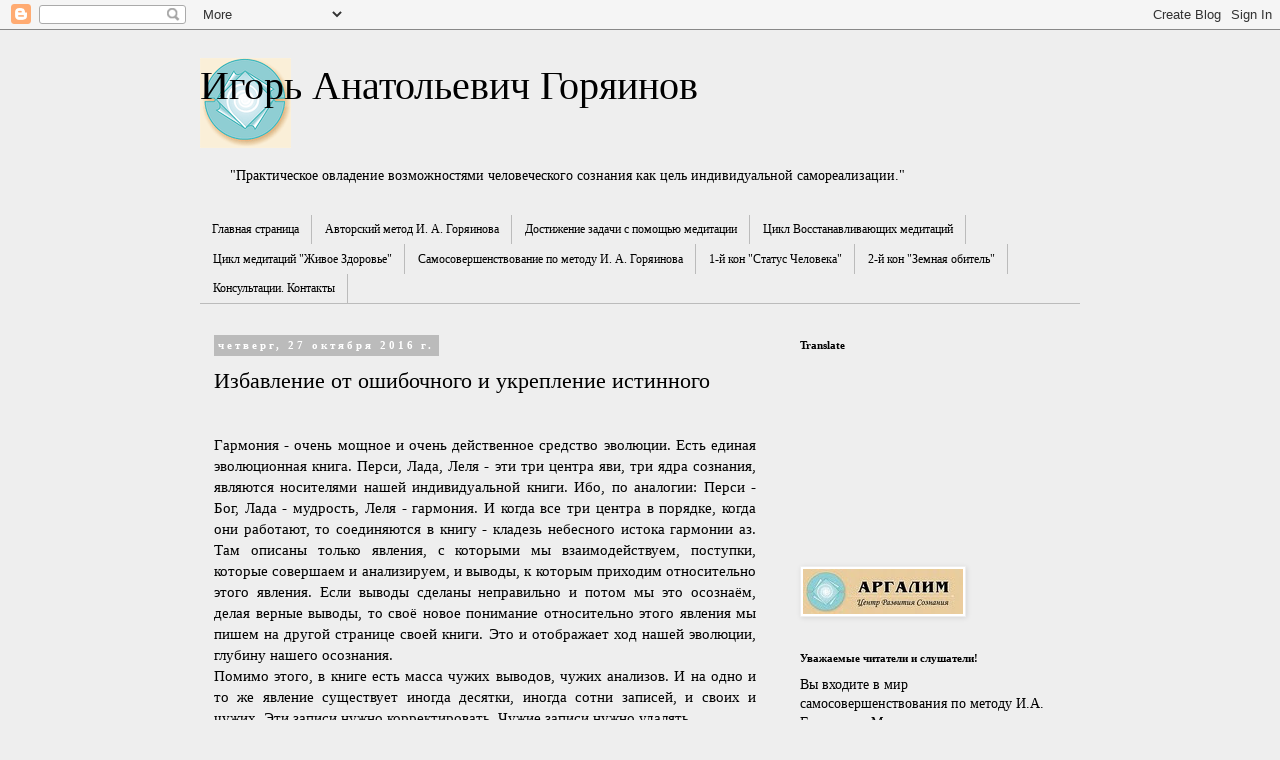

--- FILE ---
content_type: text/html; charset=UTF-8
request_url: https://www.argalim.com/2016/10/blog-post_26.html
body_size: 26791
content:
<!DOCTYPE html>
<html class='v2' dir='ltr' lang='ru'>
<head>
<link href='https://www.blogger.com/static/v1/widgets/335934321-css_bundle_v2.css' rel='stylesheet' type='text/css'/>
<meta content='width=1100' name='viewport'/>
<meta content='text/html; charset=UTF-8' http-equiv='Content-Type'/>
<meta content='blogger' name='generator'/>
<link href='https://www.argalim.com/favicon.ico' rel='icon' type='image/x-icon'/>
<link href='https://www.argalim.com/2016/10/blog-post_26.html' rel='canonical'/>
<link rel="alternate" type="application/atom+xml" title="Игорь Анатольевич Горяинов - Atom" href="https://www.argalim.com/feeds/posts/default" />
<link rel="alternate" type="application/rss+xml" title="Игорь Анатольевич Горяинов - RSS" href="https://www.argalim.com/feeds/posts/default?alt=rss" />
<link rel="service.post" type="application/atom+xml" title="Игорь Анатольевич Горяинов - Atom" href="https://www.blogger.com/feeds/363944152870230932/posts/default" />

<link rel="alternate" type="application/atom+xml" title="Игорь Анатольевич Горяинов - Atom" href="https://www.argalim.com/feeds/5741200771016664976/comments/default" />
<!--Can't find substitution for tag [blog.ieCssRetrofitLinks]-->
<link href='https://i.ytimg.com/vi/AD5ckLw3lmQ/hqdefault.jpg' rel='image_src'/>
<meta content='гармония' name='description'/>
<meta content='https://www.argalim.com/2016/10/blog-post_26.html' property='og:url'/>
<meta content='Избавление от ошибочного и укрепление истинного' property='og:title'/>
<meta content='гармония' property='og:description'/>
<meta content='https://lh3.googleusercontent.com/blogger_img_proxy/AEn0k_st3hI3lNo-E6csvhIWUObUPuvcwlKvdVr3T_WB7RL_l-KtOYERDEDL9X-svmCCZGDSDglB0UM3kysRl2AK33GBt5GReDbhyYttlmkb_sXv9Uag=w1200-h630-n-k-no-nu' property='og:image'/>
<title>Игорь Анатольевич Горяинов: Избавление от ошибочного и укрепление истинного</title>
<style id='page-skin-1' type='text/css'><!--
/*
-----------------------------------------------
Blogger Template Style
Name:     Simple
Designer: Blogger
URL:      www.blogger.com
----------------------------------------------- */
/* Content
----------------------------------------------- */
body {
font: normal normal 14px Georgia, Utopia, 'Palatino Linotype', Palatino, serif;
color: #000000;
background: #eeeeee none repeat scroll top left;
padding: 0 0 0 0;
}
html body .region-inner {
min-width: 0;
max-width: 100%;
width: auto;
}
h2 {
font-size: 22px;
}
a:link {
text-decoration:none;
color: #2288bb;
}
a:visited {
text-decoration:none;
color: #2288bb;
}
a:hover {
text-decoration:underline;
color: #33aaff;
}
.body-fauxcolumn-outer .fauxcolumn-inner {
background: transparent none repeat scroll top left;
_background-image: none;
}
.body-fauxcolumn-outer .cap-top {
position: absolute;
z-index: 1;
height: 400px;
width: 100%;
}
.body-fauxcolumn-outer .cap-top .cap-left {
width: 100%;
background: transparent none repeat-x scroll top left;
_background-image: none;
}
.content-outer {
-moz-box-shadow: 0 0 0 rgba(0, 0, 0, .15);
-webkit-box-shadow: 0 0 0 rgba(0, 0, 0, .15);
-goog-ms-box-shadow: 0 0 0 #333333;
box-shadow: 0 0 0 rgba(0, 0, 0, .15);
margin-bottom: 1px;
}
.content-inner {
padding: 10px 40px;
}
.content-inner {
background-color: #eeeeee;
}
/* Header
----------------------------------------------- */
.header-outer {
background: #eeeeee none repeat-x scroll 0 -400px;
_background-image: none;
}
.Header h1 {
font: normal normal 40px Georgia, Utopia, 'Palatino Linotype', Palatino, serif;
color: #000000;
text-shadow: 0 0 0 rgba(0, 0, 0, .2);
}
.Header h1 a {
color: #000000;
}
.Header .description {
font-size: 18px;
color: #000000;
}
.header-inner .Header .titlewrapper {
padding: 22px 0;
}
.header-inner .Header .descriptionwrapper {
padding: 0 0;
}
/* Tabs
----------------------------------------------- */
.tabs-inner .section:first-child {
border-top: 0 solid #bbbbbb;
}
.tabs-inner .section:first-child ul {
margin-top: -1px;
border-top: 1px solid #bbbbbb;
border-left: 1px solid #bbbbbb;
border-right: 1px solid #bbbbbb;
}
.tabs-inner .widget ul {
background: transparent none repeat-x scroll 0 -800px;
_background-image: none;
border-bottom: 1px solid #bbbbbb;
margin-top: 0;
margin-left: -30px;
margin-right: -30px;
}
.tabs-inner .widget li a {
display: inline-block;
padding: .6em 1em;
font: normal normal 12px Georgia, Utopia, 'Palatino Linotype', Palatino, serif;
color: #000000;
border-left: 1px solid #eeeeee;
border-right: 1px solid #bbbbbb;
}
.tabs-inner .widget li:first-child a {
border-left: none;
}
.tabs-inner .widget li.selected a, .tabs-inner .widget li a:hover {
color: #000000;
background-color: #eeeeee;
text-decoration: none;
}
/* Columns
----------------------------------------------- */
.main-outer {
border-top: 0 solid transparent;
}
.fauxcolumn-left-outer .fauxcolumn-inner {
border-right: 1px solid transparent;
}
.fauxcolumn-right-outer .fauxcolumn-inner {
border-left: 1px solid transparent;
}
/* Headings
----------------------------------------------- */
div.widget > h2,
div.widget h2.title {
margin: 0 0 1em 0;
font: normal bold 11px Georgia, Utopia, 'Palatino Linotype', Palatino, serif;
color: #000000;
}
/* Widgets
----------------------------------------------- */
.widget .zippy {
color: #999999;
text-shadow: 2px 2px 1px rgba(0, 0, 0, .1);
}
.widget .popular-posts ul {
list-style: none;
}
/* Posts
----------------------------------------------- */
h2.date-header {
font: normal bold 11px Georgia, Utopia, 'Palatino Linotype', Palatino, serif;
}
.date-header span {
background-color: #bbbbbb;
color: #ffffff;
padding: 0.4em;
letter-spacing: 3px;
margin: inherit;
}
.main-inner {
padding-top: 35px;
padding-bottom: 65px;
}
.main-inner .column-center-inner {
padding: 0 0;
}
.main-inner .column-center-inner .section {
margin: 0 1em;
}
.post {
margin: 0 0 45px 0;
}
h3.post-title, .comments h4 {
font: normal normal 22px Georgia, Utopia, 'Palatino Linotype', Palatino, serif;
margin: .75em 0 0;
}
.post-body {
font-size: 110%;
line-height: 1.4;
position: relative;
}
.post-body img, .post-body .tr-caption-container, .Profile img, .Image img,
.BlogList .item-thumbnail img {
padding: 2px;
background: #ffffff;
border: 1px solid #eeeeee;
-moz-box-shadow: 1px 1px 5px rgba(0, 0, 0, .1);
-webkit-box-shadow: 1px 1px 5px rgba(0, 0, 0, .1);
box-shadow: 1px 1px 5px rgba(0, 0, 0, .1);
}
.post-body img, .post-body .tr-caption-container {
padding: 5px;
}
.post-body .tr-caption-container {
color: #000000;
}
.post-body .tr-caption-container img {
padding: 0;
background: transparent;
border: none;
-moz-box-shadow: 0 0 0 rgba(0, 0, 0, .1);
-webkit-box-shadow: 0 0 0 rgba(0, 0, 0, .1);
box-shadow: 0 0 0 rgba(0, 0, 0, .1);
}
.post-header {
margin: 0 0 1.5em;
line-height: 1.6;
font-size: 90%;
}
.post-footer {
margin: 20px -2px 0;
padding: 5px 10px;
color: #666666;
background-color: #eeeeee;
border-bottom: 1px solid #eeeeee;
line-height: 1.6;
font-size: 90%;
}
#comments .comment-author {
padding-top: 1.5em;
border-top: 1px solid transparent;
background-position: 0 1.5em;
}
#comments .comment-author:first-child {
padding-top: 0;
border-top: none;
}
.avatar-image-container {
margin: .2em 0 0;
}
#comments .avatar-image-container img {
border: 1px solid #eeeeee;
}
/* Comments
----------------------------------------------- */
.comments .comments-content .icon.blog-author {
background-repeat: no-repeat;
background-image: url([data-uri]);
}
.comments .comments-content .loadmore a {
border-top: 1px solid #999999;
border-bottom: 1px solid #999999;
}
.comments .comment-thread.inline-thread {
background-color: #eeeeee;
}
.comments .continue {
border-top: 2px solid #999999;
}
/* Accents
---------------------------------------------- */
.section-columns td.columns-cell {
border-left: 1px solid transparent;
}
.blog-pager {
background: transparent url(https://resources.blogblog.com/blogblog/data/1kt/simple/paging_dot.png) repeat-x scroll top center;
}
.blog-pager-older-link, .home-link,
.blog-pager-newer-link {
background-color: #eeeeee;
padding: 5px;
}
.footer-outer {
border-top: 1px dashed #bbbbbb;
}
/* Mobile
----------------------------------------------- */
body.mobile  {
background-size: auto;
}
.mobile .body-fauxcolumn-outer {
background: transparent none repeat scroll top left;
}
.mobile .body-fauxcolumn-outer .cap-top {
background-size: 100% auto;
}
.mobile .content-outer {
-webkit-box-shadow: 0 0 3px rgba(0, 0, 0, .15);
box-shadow: 0 0 3px rgba(0, 0, 0, .15);
}
.mobile .tabs-inner .widget ul {
margin-left: 0;
margin-right: 0;
}
.mobile .post {
margin: 0;
}
.mobile .main-inner .column-center-inner .section {
margin: 0;
}
.mobile .date-header span {
padding: 0.1em 10px;
margin: 0 -10px;
}
.mobile h3.post-title {
margin: 0;
}
.mobile .blog-pager {
background: transparent none no-repeat scroll top center;
}
.mobile .footer-outer {
border-top: none;
}
.mobile .main-inner, .mobile .footer-inner {
background-color: #eeeeee;
}
.mobile-index-contents {
color: #000000;
}
.mobile-link-button {
background-color: #2288bb;
}
.mobile-link-button a:link, .mobile-link-button a:visited {
color: #bbbbbb;
}
.mobile .tabs-inner .section:first-child {
border-top: none;
}
.mobile .tabs-inner .PageList .widget-content {
background-color: #eeeeee;
color: #000000;
border-top: 1px solid #bbbbbb;
border-bottom: 1px solid #bbbbbb;
}
.mobile .tabs-inner .PageList .widget-content .pagelist-arrow {
border-left: 1px solid #bbbbbb;
}

--></style>
<style id='template-skin-1' type='text/css'><!--
body {
min-width: 960px;
}
.content-outer, .content-fauxcolumn-outer, .region-inner {
min-width: 960px;
max-width: 960px;
_width: 960px;
}
.main-inner .columns {
padding-left: 0;
padding-right: 310px;
}
.main-inner .fauxcolumn-center-outer {
left: 0;
right: 310px;
/* IE6 does not respect left and right together */
_width: expression(this.parentNode.offsetWidth -
parseInt("0") -
parseInt("310px") + 'px');
}
.main-inner .fauxcolumn-left-outer {
width: 0;
}
.main-inner .fauxcolumn-right-outer {
width: 310px;
}
.main-inner .column-left-outer {
width: 0;
right: 100%;
margin-left: -0;
}
.main-inner .column-right-outer {
width: 310px;
margin-right: -310px;
}
#layout {
min-width: 0;
}
#layout .content-outer {
min-width: 0;
width: 800px;
}
#layout .region-inner {
min-width: 0;
width: auto;
}
body#layout div.add_widget {
padding: 8px;
}
body#layout div.add_widget a {
margin-left: 32px;
}
--></style>
<link href='https://www.blogger.com/dyn-css/authorization.css?targetBlogID=363944152870230932&amp;zx=f59b8ef8-9953-41e0-99c7-a1ed78fe20ac' media='none' onload='if(media!=&#39;all&#39;)media=&#39;all&#39;' rel='stylesheet'/><noscript><link href='https://www.blogger.com/dyn-css/authorization.css?targetBlogID=363944152870230932&amp;zx=f59b8ef8-9953-41e0-99c7-a1ed78fe20ac' rel='stylesheet'/></noscript>
<meta name='google-adsense-platform-account' content='ca-host-pub-1556223355139109'/>
<meta name='google-adsense-platform-domain' content='blogspot.com'/>

</head>
<body class='loading variant-simplysimple'>
<div class='navbar section' id='navbar' name='Панель навигации'><div class='widget Navbar' data-version='1' id='Navbar1'><script type="text/javascript">
    function setAttributeOnload(object, attribute, val) {
      if(window.addEventListener) {
        window.addEventListener('load',
          function(){ object[attribute] = val; }, false);
      } else {
        window.attachEvent('onload', function(){ object[attribute] = val; });
      }
    }
  </script>
<div id="navbar-iframe-container"></div>
<script type="text/javascript" src="https://apis.google.com/js/platform.js"></script>
<script type="text/javascript">
      gapi.load("gapi.iframes:gapi.iframes.style.bubble", function() {
        if (gapi.iframes && gapi.iframes.getContext) {
          gapi.iframes.getContext().openChild({
              url: 'https://www.blogger.com/navbar/363944152870230932?po\x3d5741200771016664976\x26origin\x3dhttps://www.argalim.com',
              where: document.getElementById("navbar-iframe-container"),
              id: "navbar-iframe"
          });
        }
      });
    </script><script type="text/javascript">
(function() {
var script = document.createElement('script');
script.type = 'text/javascript';
script.src = '//pagead2.googlesyndication.com/pagead/js/google_top_exp.js';
var head = document.getElementsByTagName('head')[0];
if (head) {
head.appendChild(script);
}})();
</script>
</div></div>
<div class='body-fauxcolumns'>
<div class='fauxcolumn-outer body-fauxcolumn-outer'>
<div class='cap-top'>
<div class='cap-left'></div>
<div class='cap-right'></div>
</div>
<div class='fauxborder-left'>
<div class='fauxborder-right'></div>
<div class='fauxcolumn-inner'>
</div>
</div>
<div class='cap-bottom'>
<div class='cap-left'></div>
<div class='cap-right'></div>
</div>
</div>
</div>
<div class='content'>
<div class='content-fauxcolumns'>
<div class='fauxcolumn-outer content-fauxcolumn-outer'>
<div class='cap-top'>
<div class='cap-left'></div>
<div class='cap-right'></div>
</div>
<div class='fauxborder-left'>
<div class='fauxborder-right'></div>
<div class='fauxcolumn-inner'>
</div>
</div>
<div class='cap-bottom'>
<div class='cap-left'></div>
<div class='cap-right'></div>
</div>
</div>
</div>
<div class='content-outer'>
<div class='content-cap-top cap-top'>
<div class='cap-left'></div>
<div class='cap-right'></div>
</div>
<div class='fauxborder-left content-fauxborder-left'>
<div class='fauxborder-right content-fauxborder-right'></div>
<div class='content-inner'>
<header>
<div class='header-outer'>
<div class='header-cap-top cap-top'>
<div class='cap-left'></div>
<div class='cap-right'></div>
</div>
<div class='fauxborder-left header-fauxborder-left'>
<div class='fauxborder-right header-fauxborder-right'></div>
<div class='region-inner header-inner'>
<div class='header section' id='header' name='Заголовок'><div class='widget Header' data-version='1' id='Header1'>
<div id='header-inner' style='background-image: url("https://blogger.googleusercontent.com/img/b/R29vZ2xl/AVvXsEj68V3H-Fsm1_fNI61uJTH0xpMjgRupCQeOX9oGYyq2fpeNNSyqsHhV5lQx4koXuUtNuNvII4jWw_7NPhziBRLHD8xPXw6yaAsWxBWmNh8PJTnHfXq5zLNPbR36qYlOlN9HVKCp7MOhq797/s91/arg-logo-smoll-10.gif"); background-position: left; min-height: 90px; _height: 90px; background-repeat: no-repeat; '>
<div class='titlewrapper' style='background: transparent'>
<h1 class='title' style='background: transparent; border-width: 0px'>
<a href='https://www.argalim.com/'>
Игорь Анатольевич Горяинов
</a>
</h1>
</div>
<div class='descriptionwrapper'>
<p class='description'><span>
</span></p>
</div>
</div>
</div></div>
</div>
</div>
<div class='header-cap-bottom cap-bottom'>
<div class='cap-left'></div>
<div class='cap-right'></div>
</div>
</div>
</header>
<div class='tabs-outer'>
<div class='tabs-cap-top cap-top'>
<div class='cap-left'></div>
<div class='cap-right'></div>
</div>
<div class='fauxborder-left tabs-fauxborder-left'>
<div class='fauxborder-right tabs-fauxborder-right'></div>
<div class='region-inner tabs-inner'>
<div class='tabs section' id='crosscol' name='Поперечный столбец'><div class='widget Text' data-version='1' id='Text3'>
<h2 class='title'>Автор И.А.Горяинов</h2>
<div class='widget-content'>
"Практическое овладение возможностями человеческого сознания как цель индивидуальной самореализации."
</div>
<div class='clear'></div>
</div></div>
<div class='tabs section' id='crosscol-overflow' name='Cross-Column 2'><div class='widget PageList' data-version='1' id='PageList1'>
<h2>Страницы</h2>
<div class='widget-content'>
<ul>
<li>
<a href='https://www.argalim.com/'>Главная страница</a>
</li>
<li>
<a href='https://sites.google.com/view/argalimkontakti/%D0%BE%D0%B1-%D0%B0%D0%B2%D1%82%D0%BE%D1%80%D1%81%D0%BA%D0%BE%D0%BC-%D0%BC%D0%B5%D1%82%D0%BE%D0%B4%D0%B5'>Авторский метод  И. А. Горяинова</a>
</li>
<li>
<a href='https://www.argalim.com/p/blog-page_13.html'>Достижение задачи с помощью медитации</a>
</li>
<li>
<a href='https://www.argalim.com/p/blog-page_11.html'>Цикл Восстанавливающих медитаций</a>
</li>
<li>
<a href='https://sites.google.com/view/argalimzivoezdorovye/%D0%B6%D0%B8%D0%B2%D0%BE%D0%B5-%D0%B7%D0%B4%D0%BE%D1%80%D0%BE%D0%B2%D1%8C%D0%B5'>Цикл медитаций "Живое Здоровье"</a>
</li>
<li>
<a href='https://www.argalim.com/p/blog-page_7.html'>Самосовершенствование по методу И. А. Горяинова</a>
</li>
<li>
<a href='https://www.argalim.com/p/1.html'>1-й кон "Статус Человека"</a>
</li>
<li>
<a href='https://www.argalim.com/p/2.html'>2-й кон "Земная обитель"</a>
</li>
<li>
<a href='https://sites.google.com/view/argalimkonsultacija/%D0%BA%D0%BE%D0%BD%D1%81%D1%83%D0%BB%D1%8C%D1%82%D0%B0%D1%86%D0%B8%D0%B8'>Консультации. Контакты</a>
</li>
</ul>
<div class='clear'></div>
</div>
</div></div>
</div>
</div>
<div class='tabs-cap-bottom cap-bottom'>
<div class='cap-left'></div>
<div class='cap-right'></div>
</div>
</div>
<div class='main-outer'>
<div class='main-cap-top cap-top'>
<div class='cap-left'></div>
<div class='cap-right'></div>
</div>
<div class='fauxborder-left main-fauxborder-left'>
<div class='fauxborder-right main-fauxborder-right'></div>
<div class='region-inner main-inner'>
<div class='columns fauxcolumns'>
<div class='fauxcolumn-outer fauxcolumn-center-outer'>
<div class='cap-top'>
<div class='cap-left'></div>
<div class='cap-right'></div>
</div>
<div class='fauxborder-left'>
<div class='fauxborder-right'></div>
<div class='fauxcolumn-inner'>
</div>
</div>
<div class='cap-bottom'>
<div class='cap-left'></div>
<div class='cap-right'></div>
</div>
</div>
<div class='fauxcolumn-outer fauxcolumn-left-outer'>
<div class='cap-top'>
<div class='cap-left'></div>
<div class='cap-right'></div>
</div>
<div class='fauxborder-left'>
<div class='fauxborder-right'></div>
<div class='fauxcolumn-inner'>
</div>
</div>
<div class='cap-bottom'>
<div class='cap-left'></div>
<div class='cap-right'></div>
</div>
</div>
<div class='fauxcolumn-outer fauxcolumn-right-outer'>
<div class='cap-top'>
<div class='cap-left'></div>
<div class='cap-right'></div>
</div>
<div class='fauxborder-left'>
<div class='fauxborder-right'></div>
<div class='fauxcolumn-inner'>
</div>
</div>
<div class='cap-bottom'>
<div class='cap-left'></div>
<div class='cap-right'></div>
</div>
</div>
<!-- corrects IE6 width calculation -->
<div class='columns-inner'>
<div class='column-center-outer'>
<div class='column-center-inner'>
<div class='main section' id='main' name='Основной'><div class='widget Blog' data-version='1' id='Blog1'>
<div class='blog-posts hfeed'>

          <div class="date-outer">
        
<h2 class='date-header'><span>четверг, 27 октября 2016&#8239;г.</span></h2>

          <div class="date-posts">
        
<div class='post-outer'>
<div class='post hentry uncustomized-post-template' itemprop='blogPost' itemscope='itemscope' itemtype='http://schema.org/BlogPosting'>
<meta content='https://i.ytimg.com/vi/AD5ckLw3lmQ/hqdefault.jpg' itemprop='image_url'/>
<meta content='363944152870230932' itemprop='blogId'/>
<meta content='5741200771016664976' itemprop='postId'/>
<a name='5741200771016664976'></a>
<h3 class='post-title entry-title' itemprop='name'>
Избавление от ошибочного и укрепление истинного
</h3>
<div class='post-header'>
<div class='post-header-line-1'></div>
</div>
<div class='post-body entry-content' id='post-body-5741200771016664976' itemprop='articleBody'>
<div dir="ltr" style="text-align: left;" trbidi="on">
<div dir="ltr" style="text-align: left;" trbidi="on">
<br />
<div style="text-align: justify;">
Гармония - очень мощное и очень действенное средство эволюции. Есть единая эволюционная книга. Перси, Лада, Леля - эти три центра яви, три ядра сознания, являются носителями нашей индивидуальной книги. Ибо, по аналогии: Перси - Бог, Лада - мудрость, Леля - гармония. И когда все три центра в порядке, когда они работают, то соединяются в книгу - кладезь небесного истока гармонии аз. Там описаны только явления, с которыми мы взаимодействуем, поступки, которые совершаем и анализируем, и выводы, к которым приходим относительно этого явления. Если выводы сделаны неправильно и потом мы это осознаём, делая верные выводы, то своё новое понимание относительно этого явления мы пишем на другой странице своей книги. Это и отображает ход нашей эволюции, глубину нашего осознания.&nbsp;</div>
<div style="text-align: justify;">
Помимо этого, в книге есть масса чужих выводов, чужих анализов. И на одно и то же явление существует иногда десятки, иногда сотни записей, и своих и чужих. Эти записи нужно корректировать. Чужие записи нужно удалять.&nbsp;</div>
<div style="text-align: justify;">
Каким же образом работает книга на базе этих ядер сознания?</div>
<div style="text-align: justify;">
- Гармония - глубинный алгоритм рождает мудрый оплот недр исповедимой яви, то&nbsp;</div>
<div style="text-align: justify;">
<br /></div>
<div style="text-align: justify;">
есть явленной воли естественного истока. Но этот алгоритм может работать только в составе триединства, опираясь на бога и мудрость. Именно этот механизм, в первую очередь необходимо прочувствовать и вспомнить. Когда гармония, как глубинный алгоритм работает, то ошибочных, а тем более, чужих исследований и выводов в индивидуальной книге не будет. Потому что они противоречат самому понятию гармонии. Вы делаете в книге записи, взамен обретая кладезь небесного истока гармонии. Всё взаимосвязано.</div>
<div style="text-align: justify;">
Человек, владеющий этим триединством, меняет события, происходящие с ним и само отношение к этим событиям.</div>
<div style="text-align: justify;">
Наше самочувствие зависит от того, на какой странице книги мы сфокусировали своё внимание и от того, что там написано.</div>
<div style="text-align: justify;">
Триединство Бог-Мудрость -Гармония порождает действующий источник - книгу.</div>
<div style="text-align: justify;">
С помощью медитации этот действующий источник возобновляется, чтобы использовать по назначению. Действие этого источника двустороннее. С одной стороны, Вы убираете из себя то чужое и ненужное, что привнесли. Но в тех структурах, в тех мыслях и идеях, где Вы были не правы, этот же самый источник внутри Вас изменяет наведением порядка в Вас самих.</div>
<div style="text-align: justify;">
Есть необходимость непрерывного действия этого механизма, чтобы избавить себя от ошибочного и укрепить в себе истинное.</div>
<div style="text-align: justify;">
<br /></div>
<div style="text-align: justify;">
<br /></div>
<div style="text-align: justify;">
Избавление от ошибочного и укрепление истинного. Для этого нам дана книга.</div>
<div style="text-align: justify;">
<br /></div>
<div style="text-align: justify;">
Анонс к медитации</div>
<div style="text-align: justify;">
<br /></div>
</div>
<iframe allowfullscreen="" frameborder="0" height="315" src="https://www.youtube.com/embed/AD5ckLw3lmQ" width="560"></iframe><br />
<br />
Медитация общедоступна к приобретению. Стоимость 15EUR</div>
<div style='clear: both;'></div>
</div>
<div class='post-footer'>
<div class='post-footer-line post-footer-line-1'>
<span class='post-author vcard'>
</span>
<span class='post-timestamp'>
</span>
<span class='post-comment-link'>
</span>
<span class='post-icons'>
<span class='item-action'>
<a href='https://www.blogger.com/email-post/363944152870230932/5741200771016664976' title='Отправить сообщение по электронной почте'>
<img alt='' class='icon-action' height='13' src='https://resources.blogblog.com/img/icon18_email.gif' width='18'/>
</a>
</span>
</span>
<div class='post-share-buttons goog-inline-block'>
<a class='goog-inline-block share-button sb-email' href='https://www.blogger.com/share-post.g?blogID=363944152870230932&postID=5741200771016664976&target=email' target='_blank' title='Отправить по электронной почте'><span class='share-button-link-text'>Отправить по электронной почте</span></a><a class='goog-inline-block share-button sb-blog' href='https://www.blogger.com/share-post.g?blogID=363944152870230932&postID=5741200771016664976&target=blog' onclick='window.open(this.href, "_blank", "height=270,width=475"); return false;' target='_blank' title='Написать об этом в блоге'><span class='share-button-link-text'>Написать об этом в блоге</span></a><a class='goog-inline-block share-button sb-twitter' href='https://www.blogger.com/share-post.g?blogID=363944152870230932&postID=5741200771016664976&target=twitter' target='_blank' title='Поделиться в X'><span class='share-button-link-text'>Поделиться в X</span></a><a class='goog-inline-block share-button sb-facebook' href='https://www.blogger.com/share-post.g?blogID=363944152870230932&postID=5741200771016664976&target=facebook' onclick='window.open(this.href, "_blank", "height=430,width=640"); return false;' target='_blank' title='Опубликовать в Facebook'><span class='share-button-link-text'>Опубликовать в Facebook</span></a><a class='goog-inline-block share-button sb-pinterest' href='https://www.blogger.com/share-post.g?blogID=363944152870230932&postID=5741200771016664976&target=pinterest' target='_blank' title='Поделиться в Pinterest'><span class='share-button-link-text'>Поделиться в Pinterest</span></a>
</div>
</div>
<div class='post-footer-line post-footer-line-2'>
<span class='post-labels'>
Labels:
<a href='https://www.argalim.com/search/label/%D0%95%D0%B6%D0%B5%D0%B4%D0%BD%D0%B5%D0%B2%D0%BD%D1%8B%D0%B5%20%D0%BF%D1%80%D0%B0%D0%BA%D1%82%D0%B8%D0%BA%D0%B8' rel='tag'>Ежедневные практики</a>,
<a href='https://www.argalim.com/search/label/%D0%A1%D0%B0%D0%BC%D0%BE%D1%81%D0%BE%D0%B2%D0%B5%D1%80%D1%88%D0%B5%D0%BD%D1%81%D1%82%D0%B2%D0%BE%D0%B2%D0%B0%D0%BD%D0%B8%D0%B5%20%D0%BF%D0%BE%20%D0%BC%D0%B5%D1%82%D0%BE%D0%B4%D1%83%20%D0%98.%D0%93%D0%BE%D1%80%D1%8F%D0%B8%D0%BD%D0%BE%D0%B2%D0%B0' rel='tag'>Самосовершенствование по методу И.Горяинова</a>
</span>
</div>
<div class='post-footer-line post-footer-line-3'>
<span class='post-location'>
</span>
</div>
</div>
</div>
<div class='comments' id='comments'>
<a name='comments'></a>
<h4>Комментариев нет:</h4>
<div id='Blog1_comments-block-wrapper'>
<dl class='avatar-comment-indent' id='comments-block'>
</dl>
</div>
<p class='comment-footer'>
<div class='comment-form'>
<a name='comment-form'></a>
<h4 id='comment-post-message'>Отправить комментарий</h4>
<p>
</p>
<p>Примечание. Отправлять комментарии могут только участники этого блога.</p>
<a href='https://www.blogger.com/comment/frame/363944152870230932?po=5741200771016664976&hl=ru&saa=85391&origin=https://www.argalim.com' id='comment-editor-src'></a>
<iframe allowtransparency='true' class='blogger-iframe-colorize blogger-comment-from-post' frameborder='0' height='410px' id='comment-editor' name='comment-editor' src='' width='100%'></iframe>
<script src='https://www.blogger.com/static/v1/jsbin/2830521187-comment_from_post_iframe.js' type='text/javascript'></script>
<script type='text/javascript'>
      BLOG_CMT_createIframe('https://www.blogger.com/rpc_relay.html');
    </script>
</div>
</p>
</div>
</div>

        </div></div>
      
</div>
<div class='blog-pager' id='blog-pager'>
<span id='blog-pager-newer-link'>
<a class='blog-pager-newer-link' href='https://www.argalim.com/2016/10/blog-post_31.html' id='Blog1_blog-pager-newer-link' title='Следующее'>Следующее</a>
</span>
<span id='blog-pager-older-link'>
<a class='blog-pager-older-link' href='https://www.argalim.com/2016/10/blog-post_42.html' id='Blog1_blog-pager-older-link' title='Предыдущее'>Предыдущее</a>
</span>
<a class='home-link' href='https://www.argalim.com/'>Главная страница</a>
</div>
<div class='clear'></div>
<div class='post-feeds'>
<div class='feed-links'>
Подписаться на:
<a class='feed-link' href='https://www.argalim.com/feeds/5741200771016664976/comments/default' target='_blank' type='application/atom+xml'>Комментарии к сообщению (Atom)</a>
</div>
</div>
</div></div>
</div>
</div>
<div class='column-left-outer'>
<div class='column-left-inner'>
<aside>
</aside>
</div>
</div>
<div class='column-right-outer'>
<div class='column-right-inner'>
<aside>
<div class='sidebar section' id='sidebar-right-1'><div class='widget Translate' data-version='1' id='Translate1'>
<h2 class='title'>Translate</h2>
<div id='google_translate_element'></div>
<script>
    function googleTranslateElementInit() {
      new google.translate.TranslateElement({
        pageLanguage: 'ru',
        autoDisplay: 'true',
        layout: google.translate.TranslateElement.InlineLayout.VERTICAL
      }, 'google_translate_element');
    }
  </script>
<script src='//translate.google.com/translate_a/element.js?cb=googleTranslateElementInit'></script>
<div class='clear'></div>
</div><div class='widget Followers' data-version='1' id='Followers1'>
<div class='widget-content'>
<div id='Followers1-wrapper'>
<div style='margin-right:2px;'>
<div><script type="text/javascript" src="https://apis.google.com/js/platform.js"></script>
<div id="followers-iframe-container"></div>
<script type="text/javascript">
    window.followersIframe = null;
    function followersIframeOpen(url) {
      gapi.load("gapi.iframes", function() {
        if (gapi.iframes && gapi.iframes.getContext) {
          window.followersIframe = gapi.iframes.getContext().openChild({
            url: url,
            where: document.getElementById("followers-iframe-container"),
            messageHandlersFilter: gapi.iframes.CROSS_ORIGIN_IFRAMES_FILTER,
            messageHandlers: {
              '_ready': function(obj) {
                window.followersIframe.getIframeEl().height = obj.height;
              },
              'reset': function() {
                window.followersIframe.close();
                followersIframeOpen("https://www.blogger.com/followers/frame/363944152870230932?colors\x3dCgt0cmFuc3BhcmVudBILdHJhbnNwYXJlbnQaByMwMDAwMDAiByMyMjg4YmIqByNlZWVlZWUyByMwMDAwMDA6ByMwMDAwMDBCByMyMjg4YmJKByM5OTk5OTlSByMyMjg4YmJaC3RyYW5zcGFyZW50\x26pageSize\x3d21\x26hl\x3dru\x26origin\x3dhttps://www.argalim.com");
              },
              'open': function(url) {
                window.followersIframe.close();
                followersIframeOpen(url);
              }
            }
          });
        }
      });
    }
    followersIframeOpen("https://www.blogger.com/followers/frame/363944152870230932?colors\x3dCgt0cmFuc3BhcmVudBILdHJhbnNwYXJlbnQaByMwMDAwMDAiByMyMjg4YmIqByNlZWVlZWUyByMwMDAwMDA6ByMwMDAwMDBCByMyMjg4YmJKByM5OTk5OTlSByMyMjg4YmJaC3RyYW5zcGFyZW50\x26pageSize\x3d21\x26hl\x3dru\x26origin\x3dhttps://www.argalim.com");
  </script></div>
</div>
</div>
<div class='clear'></div>
</div>
</div><div class='widget Image' data-version='1' id='Image2'>
<div class='widget-content'>
<img alt='' height='45' id='Image2_img' src='https://blogger.googleusercontent.com/img/b/R29vZ2xl/AVvXsEg9VysxLEXMmvYJDfWTfEvgmdMs5iDPtkeOZubUHxflBI3B46QTvI0IPzSlI3_6x9epw43URvFP87XqD1YKJUbUbjjmUZ5RZaXdYSnBXA5RXwb7TBDrJKfwCWO9XDB8W0aMqb9H5f2favwx/s160/Logo+%281%29.jpg' width='160'/>
<br/>
</div>
<div class='clear'></div>
</div><div class='widget Text' data-version='1' id='Text4'>
<h2 class='title'>Уважаемые читатели и слушатели!</h2>
<div class='widget-content'>
Вы входите в  мир  самосовершенствования по методу  И.А. Горяинова. Многие вещи покажутся вам новыми и необычными. Таковыми они на самом деле и являются.  
В этом пространстве действуют определённые правила, которые надо соблюдать. Надо  следовать методическим указаниям и не пытаться  сочетать их с полученным ранее где &#8211; то опытом.

Метод защищён и охраняется  от диффамации Законодательством Латвийской Республики и  Международными соглашениями.
</div>
<div class='clear'></div>
</div><div class='widget Profile' data-version='1' id='Profile1'>
<div class='widget-content'>
<a href='https://www.blogger.com/profile/11686085983950528075'><img alt='Моя фотография' class='profile-img' height='52' src='//blogger.googleusercontent.com/img/b/R29vZ2xl/AVvXsEjdi1tkV8gLKc4gLZp_xCzWE-hZxDeTsc8kbX3-IpXpCgYP0RVrz7LcykVt2adybrFeKwt9_zLG_OfZnVlOSPTQBo87T_rcAqQAqXACV5s6bdxhcFwC7VDQw3060YQOfw/s150/%D0%A0%D0%BE%D0%B4%D0%B8%D1%82%D0%B5%D0%BB%D0%B8+%D0%A1%D0%B0%D0%BD%D0%B4%D0%B8%D1%81%D0%B0AV0_0050-2.jpg' width='80'/></a>
<dl class='profile-datablock'>
<dt class='profile-data'>
<a class='profile-name-link g-profile' href='https://www.blogger.com/profile/11686085983950528075' rel='author' style='background-image: url(//www.blogger.com/img/logo-16.png);'>
Игорь Анатольевич Горяинов
</a>
</dt>
<dd class='profile-textblock'>Автор методики "Практическое овладение возможностями человеческого сознания как цель индивидуальной самореализации" [+371 29102415]</dd>
</dl>
<a class='profile-link' href='https://www.blogger.com/profile/11686085983950528075' rel='author'>Просмотреть профиль</a>
<div class='clear'></div>
</div>
</div><div class='widget Image' data-version='1' id='Image4'>
<div class='widget-content'>
<img alt='' height='370' id='Image4_img' src='https://blogger.googleusercontent.com/img/a/AVvXsEgyhZmoyfehOUD74nou30HwccngI0v3xMDFL5TSh3m_9fpppQg0QWxWq07F5aPANU-h9ccVcWBKMIWPZyu-NYnTFLpDM7RqFXblS-WW41pK_aNYUHghlHZaOsL-QTPkKNDAceFPdbiypYIMKUnLEYBrWWnFWGK_p3Z4LSc00nZvKHqUUY6YhsgxRqtH=s370' width='250'/>
<br/>
</div>
<div class='clear'></div>
</div><div class='widget Image' data-version='1' id='Image3'>
<h2>Ознакомиться с методикой</h2>
<div class='widget-content'>
<a href='https://issuu.com/argalim/docs/method'>
<img alt='Ознакомиться с методикой' height='175' id='Image3_img' src='https://blogger.googleusercontent.com/img/b/R29vZ2xl/AVvXsEj1Te2hMt4intANwybtBNR3k1mJ1w3f-X06eNme4KhvEw8Gl8cmFfl4XEjpP1evqZ6Pv7RwyVkXFOLP-9na5IowWhKTI8fyKkRW_AyOzRXcBnjsU_DJ18a8BkfI9st9WMQPc44DPJUebGFV/s175/books.jpg' width='148'/>
</a>
<br/>
<span class='caption'>(Выложена к чтению частично)</span>
</div>
<div class='clear'></div>
</div><div class='widget FeaturedPost' data-version='1' id='FeaturedPost1'>
<div class='post-summary'>
<h3><a href='https://www.argalim.com/2023/03/blog-post_1.html'>Самоисцеление через наведение порядка в себе </a></h3>
<p>
&#160; Индивидуальная сущность в Живом Единстве. Сущность &#8211; это самое глубинное исконное наше состояние. Самоисцеление начинается с наведения пор...
</p>
<img class='image' src='https://blogger.googleusercontent.com/img/b/R29vZ2xl/AVvXsEhk0yD2Utrow2zjDc-RYT1BJTN9SYpUeX14ujnC_q5eTShZ9KpH9MmkeO6kTNEEqOrcL9cWSx1N13votJkSP241sm2s2QYYd3sVpbgtwLvoO1AD3_tTiaMBd84EPP5mLCjX6V9eANEwd6UlFrXZeNkPrMl_UuFVfIV5y_ACNu1goer_J2gt0bGgm_AG/s320/%D0%BC%D0%B5%D1%82%D0%BE%D0%B4%D0%B8%D0%BA%D0%B0.jpg'/>
</div>
<style type='text/css'>
    .image {
      width: 100%;
    }
  </style>
<div class='clear'></div>
</div><div class='widget LinkList' data-version='1' id='LinkList5'>
<h2>Глоссарий</h2>
<div class='widget-content'>
<ul>
<li><a href='https://sites.google.com/view/argalimglossariy/%D0%B3%D0%BB%D0%B0%D0%B2%D0%BD%D0%B0%D1%8F-%D1%81%D1%82%D1%80%D0%B0%D0%BD%D0%B8%D1%86%D0%B0'>Читать</a></li>
</ul>
<div class='clear'></div>
</div>
</div><div class='widget LinkList' data-version='1' id='LinkList1'>
<h2>Авторские публикации</h2>
<div class='widget-content'>
<ul>
<li><a href='https://sites.google.com/site/pulikacii/home'>Оглавление</a></li>
</ul>
<div class='clear'></div>
</div>
</div><div class='widget LinkList' data-version='1' id='LinkList3'>
<h2>Видеоканалы</h2>
<div class='widget-content'>
<ul>
<li><a href='https://www.youtube.com/user/TheArgalim'>Игорь Анатольевич Горяинов</a></li>
<li><a href='https://www.youtube.com/channel/UC5gourPDJ3LY4T3rs5rtPgQ'>Метод И. А. Горяинова</a></li>
<li><a href='https://www.youtube.com/channel/UCFnXswwlqdpBmS9Szo8l6CA'>Самосовершенствование по методу И.А. Горяинова</a></li>
<li><a href='https://www.youtube.com/channel/UCTcdaubVQ0AUbdp8rDaa9UQ'>Человек - Земля - Вселенная</a></li>
</ul>
<div class='clear'></div>
</div>
</div><div class='widget LinkList' data-version='1' id='LinkList4'>
<h2>Естествознание</h2>
<div class='widget-content'>
<ul>
<li><a href='https://sites.google.com/view/vselennayasvaroga/%D0%BD%D0%B0%D1%88%D0%B0-%D0%B2%D1%81%D0%B5%D0%BB%D0%B5%D0%BD%D0%BD%D0%B0%D1%8F'>Вселенная Сварога</a></li>
<li><a href='https://sites.google.com/view/argalim/%D0%B4%D1%83%D1%85-%D0%B0%D1%80%D1%85%D0%B8%D1%82%D0%B5%D0%BA%D1%82%D0%BE%D1%80?authuser=0'>Наш дом Мидгард Земля</a></li>
<li><a href='https://sites.google.com/view/argalimestestvoznanie/%D0%BC%D0%B8%D1%80%D0%BE%D0%B2%D0%BE%D0%B7%D0%B7%D1%80%D0%B5%D0%BD%D0%B8%D0%B5'>Мировоззрение</a></li>
<li><a href='https://sites.google.com/view/argalimestestvoznanie/%D0%BA%D1%83%D0%BB%D1%8C%D1%82%D1%83%D1%80%D0%B0?authuser=0'>Культура</a></li>
<li><a href='https://sites.google.com/view/argalimestestvoznanie/%D1%87%D0%B5%D1%82%D1%8B%D1%80%D0%B5-%D0%B8%D0%BF%D0%BE%D1%81%D1%82%D0%B0%D1%81%D0%B8-%D1%81%D0%BB%D0%B0%D0%B2%D1%8F%D0%BD%D1%81%D0%BA%D0%BE%D0%B3%D0%BE-%D0%B1%D0%BE%D0%B3%D0%B0-%D1%81%D0%BE%D0%BB%D0%BD%D1%86%D0%B0?authuser=0'>Четыре ипостаси славянского бога солнца</a></li>
<li><a href='https://sites.google.com/view/argalimestestvoznanie/%D0%BE%D0%B1%D1%89%D0%B5%D1%80%D0%BE%D0%B4%D0%BE%D0%B2%D1%8B%D0%B5-%D0%BF%D1%80%D0%B0%D0%B7%D0%B4%D0%BD%D0%B8%D0%BA%D0%B8'>Общеродовые праздники</a></li>
</ul>
<div class='clear'></div>
</div>
</div><div class='widget BlogList' data-version='1' id='BlogList1'>
<div class='widget-content'>
<div class='blog-list-container' id='BlogList1_container'>
<ul id='BlogList1_blogs'>
<li style='display: block;'>
<div class='blog-icon'>
<img data-lateloadsrc='https://lh3.googleusercontent.com/blogger_img_proxy/AEn0k_siZPNrjxpcKeSXIJCqxHPlTw-udEj0KcaqZXPaq6akS2dPDc8_9t7LMzdgV1LE3qYU2_cVlA6jEJ-iakt15AZt-0n8R56qvXJDA2Dk3jdXUR4=s16-w16-h16' height='16' width='16'/>
</div>
<div class='blog-content'>
<div class='blog-title'>
<a href='https://argalimmitgard.blogspot.com/' target='_blank'>
Хронология Новой эры человечества</a>
</div>
<div class='item-content'>
<div class='item-thumbnail'>
<a href='https://argalimmitgard.blogspot.com/' target='_blank'>
<img alt='' border='0' height='72' src='https://blogger.googleusercontent.com/img/b/R29vZ2xl/AVvXsEiODmgaYEubOU63wPIHj5UbZyRUKXGFfjh9sJAKXBL1AV6oz1zKuGI9__JLr9OhPOKNSiJyxZyklzMtKKTrA3pL-uIu16uNK16frqPJyO-M3QKI4O2XCSMJmpr5lKZathTLX1ZUQQ0IdKBpnARcH8h5o9BU6qqrifBTyBYovUR0m9xFl-WeWBNWkjsDiAGr/s72-c/%D0%9D%D0%BE%D1%87%D1%8C%20%D0%A1%D0%B2%D0%B0%D1%80%D0%BE%D0%B3%D0%B0.jpg' width='72'/>
</a>
</div>
<span class='item-title'>
<a href='https://argalimmitgard.blogspot.com/2023/12/4122023.html' target='_blank'>
4.12.2023. Исправили последствия Ночи Сварога
</a>
</span>

                      -
                    
<span class='item-snippet'>


 

Ключевые аспекты сознания

Действие, которое произошло в течение Ночи Сварога, касается всего 
человеческого общества нашей локальности. Законы Ночи Сва...
</span>
</div>
</div>
<div style='clear: both;'></div>
</li>
</ul>
<div class='clear'></div>
</div>
</div>
</div><div class='widget BlogList' data-version='1' id='BlogList2'>
<div class='widget-content'>
<div class='blog-list-container' id='BlogList2_container'>
<ul id='BlogList2_blogs'>
<li style='display: block;'>
<div class='blog-icon'>
<img data-lateloadsrc='https://lh3.googleusercontent.com/blogger_img_proxy/AEn0k_vicCnP5g6DBPAJrGbN8nla8vaUE6-CcQKbZ02KZWUigeR5rbyIRFckOIR_4-cvrfo-IiaJVRKAZSo2Zqjlt2yuPyDeXOKAtaBTK6u8hJQzyQ=s16-w16-h16' height='16' width='16'/>
</div>
<div class='blog-content'>
<div class='blog-title'>
<a href='http://argalimvedizm.blogspot.com/' target='_blank'>
Родные боги</a>
</div>
<div class='item-content'>
<div class='item-thumbnail'>
<a href='http://argalimvedizm.blogspot.com/' target='_blank'>
<img alt='' border='0' height='72' src='https://blogger.googleusercontent.com/img/b/R29vZ2xl/AVvXsEhQNQvxMMEshkJ07hi3AtkfApnoR44KY_zA0erOfzKX9Wv2SFc6AgMtiY9q1daM_wv55b93safpNXgIyO5UCi1tsLvDWnufmNMChQ1968R2ZK2glEut2NU7dRmVdILWmPpPozuPWnJ1310/s72-c/%25D1%2582%25D1%2580%25D0%25B8+%25D0%25BC%25D0%25B0%25D1%2581%25D0%25BB%25D0%25B5%25D0%25BD%25D0%25B8%25D1%2586%25D1%258B+%25D0%25BD%25D0%25B0+%25D0%25A0%25D1%2583%25D1%2581%25D0%25B8.jpg' width='72'/>
</a>
</div>
<span class='item-title'>
<a href='http://argalimvedizm.blogspot.com/2020/02/blog-post.html' target='_blank'>
Почитаем бога Велеса
</a>
</span>

                      -
                    
<span class='item-snippet'>
 

Велес &#169; Величие единой силы &#187; привёл сотворённый Родом и Сварогом мир в 
движение

Велес &#169; Величие единой силы &#187; следит за исполнением законов и договоров...
</span>
</div>
</div>
<div style='clear: both;'></div>
</li>
</ul>
<div class='clear'></div>
</div>
</div>
</div><div class='widget LinkList' data-version='1' id='LinkList6'>
<div class='widget-content'>
<ul>
<li><a href='https://sites.google.com/site/volhvrusilomonosov/home'>Мудрость волхва Ломоносова</a></li>
</ul>
<div class='clear'></div>
</div>
</div><div class='widget Label' data-version='1' id='Label1'>
<h2>Темы сообщений</h2>
<div class='widget-content list-label-widget-content'>
<ul>
<li>
<a dir='ltr' href='https://www.argalim.com/search/label/1-%D0%B9%20%D0%BA%D0%BE%D0%BD%20%22%D0%A1%D1%82%D0%B0%D1%82%D1%83%D1%81%20%D0%A7%D0%B5%D0%BB%D0%BE%D0%B2%D0%B5%D0%BA%D0%B0%22'>1-й кон &quot;Статус Человека&quot;</a>
<span dir='ltr'>(47)</span>
</li>
<li>
<a dir='ltr' href='https://www.argalim.com/search/label/10-%D0%B9%20%D0%BA%D0%BE%D0%BD%20%D0%A0%D0%9E%D0%94'>10-й кон РОД</a>
<span dir='ltr'>(40)</span>
</li>
<li>
<a dir='ltr' href='https://www.argalim.com/search/label/11-%D0%B9%20%D0%BA%D0%BE%D0%BD%20%22%D0%9C%D0%B0%D1%81%D1%82%D0%B5%D1%80%D1%81%D1%82%D0%B2%D0%BE%22'>11-й кон &quot;Мастерство&quot;</a>
<span dir='ltr'>(9)</span>
</li>
<li>
<a dir='ltr' href='https://www.argalim.com/search/label/2-%D0%B9%20%D0%BA%D0%BE%D0%BD%20%22%D0%97%D0%B5%D0%BC%D0%BD%D0%B0%D1%8F%20%D0%BE%D0%B1%D0%B8%D1%82%D0%B5%D0%BB%D1%8C%22'>2-й кон &quot;Земная обитель&quot;</a>
<span dir='ltr'>(18)</span>
</li>
<li>
<a dir='ltr' href='https://www.argalim.com/search/label/3-%D0%B9%20%D0%BA%D0%BE%D0%BD'>3-й кон</a>
<span dir='ltr'>(2)</span>
</li>
<li>
<a dir='ltr' href='https://www.argalim.com/search/label/5-%D0%B9%20%D0%BA%D0%BE%D0%BD%20%22%D0%9E%D0%B1%D1%80%D0%B0%D0%B7%22'>5-й кон &quot;Образ&quot;</a>
<span dir='ltr'>(2)</span>
</li>
<li>
<a dir='ltr' href='https://www.argalim.com/search/label/8-%D0%B9%20%D0%BA%D0%BE%D0%BD%20%22%D0%9C%D1%83%D0%B4%D1%80%D0%BE%D1%81%D1%82%D1%8C%22'>8-й кон &quot;Мудрость&quot;</a>
<span dir='ltr'>(11)</span>
</li>
<li>
<a dir='ltr' href='https://www.argalim.com/search/label/9-%D0%B9%20%D0%BA%D0%BE%D0%BD%20%D0%A0%D0%90%D0%9C%D0%A5%D0%90'>9-й кон РАМХА</a>
<span dir='ltr'>(9)</span>
</li>
<li>
<a dir='ltr' href='https://www.argalim.com/search/label/%D0%92%D0%B5%D0%B4%D0%B8%D0%B7%D0%BC'>Ведизм</a>
<span dir='ltr'>(36)</span>
</li>
<li>
<a dir='ltr' href='https://www.argalim.com/search/label/%D0%92%D0%BE%D0%BF%D1%80%D0%BE%D1%81-%D0%BE%D1%82%D0%B2%D0%B5%D1%82'>Вопрос-ответ</a>
<span dir='ltr'>(38)</span>
</li>
<li>
<a dir='ltr' href='https://www.argalim.com/search/label/%D0%93%D0%BB%D0%BE%D1%81%D1%81%D0%B0%D1%80%D0%B8%D0%B9'>Глоссарий</a>
<span dir='ltr'>(34)</span>
</li>
<li>
<a dir='ltr' href='https://www.argalim.com/search/label/%D0%95%D0%B6%D0%B5%D0%B4%D0%BD%D0%B5%D0%B2%D0%BD%D1%8B%D0%B5%20%D0%BF%D1%80%D0%B0%D0%BA%D1%82%D0%B8%D0%BA%D0%B8'>Ежедневные практики</a>
<span dir='ltr'>(58)</span>
</li>
<li>
<a dir='ltr' href='https://www.argalim.com/search/label/%D0%95%D1%81%D1%82%D0%B5%D1%81%D1%82%D0%B2%D0%BE%D0%B7%D0%BD%D0%B0%D0%BD%D0%B8%D0%B5'>Естествознание</a>
<span dir='ltr'>(83)</span>
</li>
<li>
<a dir='ltr' href='https://www.argalim.com/search/label/%D0%96%D0%B8%D0%B7%D0%BD%D1%8C'>Жизнь</a>
<span dir='ltr'>(25)</span>
</li>
<li>
<a dir='ltr' href='https://www.argalim.com/search/label/%D0%96%D0%B8%D0%B7%D0%BD%D1%8C%20%D1%80%D0%BE%D0%B4%D0%BE%D0%BC'>Жизнь родом</a>
<span dir='ltr'>(88)</span>
</li>
<li>
<a dir='ltr' href='https://www.argalim.com/search/label/%D0%97%D0%B4%D0%BE%D1%80%D0%BE%D0%B2%D1%8C%D0%B5'>Здоровье</a>
<span dir='ltr'>(93)</span>
</li>
<li>
<a dir='ltr' href='https://www.argalim.com/search/label/%D0%98%D1%81%D0%BF%D0%BE%D0%BB%D1%8C%D0%B7%D0%BE%D0%B2%D0%B0%D0%BD%D0%B8%D0%B5%20%D0%B4%D0%B8%D0%BA%D0%BE%D1%80%D0%B0%D1%81%D1%82%D1%83%D1%89%D0%B8%D1%85%20%D1%80%D0%B0%D1%81%D1%82%D0%B5%D0%BD%D0%B8%D0%B9'>Использование дикорастущих растений</a>
<span dir='ltr'>(2)</span>
</li>
<li>
<a dir='ltr' href='https://www.argalim.com/search/label/%D0%9A%D0%BE%D1%81%D0%BC%D0%BE%D0%BB%D0%BE%D0%B3%D0%B8%D1%8F'>Космология</a>
<span dir='ltr'>(72)</span>
</li>
<li>
<a dir='ltr' href='https://www.argalim.com/search/label/%D0%9C%D0%B5%D1%82%D0%BE%D0%B4%D0%B8%D1%87%D0%B5%D1%81%D0%BA%D0%BE%D0%B5%20%D0%BF%D0%BE%D1%81%D0%BE%D0%B1%D0%B8%D0%B5'>Методическое пособие</a>
<span dir='ltr'>(5)</span>
</li>
<li>
<a dir='ltr' href='https://www.argalim.com/search/label/%D0%9C%D1%83%D0%B6%20%D0%B4%D0%B0%20%D0%B6%D0%B5%D0%BD%D0%B0%20-%20%D0%BE%D0%B4%D0%BD%D0%B0%20%D0%B4%D1%83%D1%88%D0%B0%21'>Муж да жена - одна душа!</a>
<span dir='ltr'>(17)</span>
</li>
<li>
<a dir='ltr' href='https://www.argalim.com/search/label/%D0%9D%D0%B0%D0%B4%D0%BE%20%D0%B2%D0%BE%D1%81%D1%81%D1%82%D0%B0%D0%BD%D0%BE%D0%B2%D0%B8%D1%82%D1%8C%D1%81%D1%8F'>Надо восстановиться</a>
<span dir='ltr'>(13)</span>
</li>
<li>
<a dir='ltr' href='https://www.argalim.com/search/label/%D0%9D%D0%BE%D0%B2%D0%B0%D1%8F%20%D1%8D%D1%80%D0%B0%20%D1%87%D0%B5%D0%BB%D0%BE%D0%B2%D0%B5%D1%87%D0%B5%D1%81%D1%82%D0%B2%D0%B0'>Новая эра человечества</a>
<span dir='ltr'>(139)</span>
</li>
<li>
<a dir='ltr' href='https://www.argalim.com/search/label/%D0%9E%20%D0%BC%D0%B5%D1%82%D0%BE%D0%B4%D0%B8%D0%BA%D0%B5%20%D0%98.%D0%93%D0%BE%D1%80%D1%8F%D0%B8%D0%BD%D0%BE%D0%B2%D0%B0'>О методике И.Горяинова</a>
<span dir='ltr'>(30)</span>
</li>
<li>
<a dir='ltr' href='https://www.argalim.com/search/label/%D0%9E%D0%B1%20%D0%B0%D0%B2%D1%82%D0%BE%D1%80%D0%B5'>Об авторе</a>
<span dir='ltr'>(5)</span>
</li>
<li>
<a dir='ltr' href='https://www.argalim.com/search/label/%D0%9E%D0%B1%D1%89%D0%B5%20%D1%80%D0%BE%D0%B4%D0%BE%D0%B2%D1%8B%D0%B5%20%D0%BC%D0%B5%D0%B4%D0%B8%D1%82%D0%B0%D1%86%D0%B8%D0%B8'>Обще родовые медитации</a>
<span dir='ltr'>(39)</span>
</li>
<li>
<a dir='ltr' href='https://www.argalim.com/search/label/%D0%9E%D0%B1%D1%89%D0%B5%D0%BE%D0%B1%D1%80%D0%B0%D0%B7%D0%BE%D0%B2%D0%B0%D1%82%D0%B5%D0%BB%D1%8C%D0%BD%D0%B0%D1%8F%20%D0%B8%D0%BD%D1%84%D0%BE%D1%80%D0%BC%D0%B0%D1%86%D0%B8%D1%8F'>Общеобразовательная информация</a>
<span dir='ltr'>(109)</span>
</li>
<li>
<a dir='ltr' href='https://www.argalim.com/search/label/%D0%9E%D0%B1%D1%89%D0%B5%D1%80%D0%BE%D0%B4%D0%BE%D0%B2%D1%8B%D0%B5%20%D0%BC%D0%B5%D0%B4%D0%B8%D1%82%D0%B0%D1%86%D0%B8%D0%B8'>Общеродовые медитации</a>
<span dir='ltr'>(3)</span>
</li>
<li>
<a dir='ltr' href='https://www.argalim.com/search/label/%D0%9E%D1%81%D0%BE%D0%B7%D0%BD%D0%B0%D0%BD%D0%B8%D0%B5'>Осознание</a>
<span dir='ltr'>(2)</span>
</li>
<li>
<a dir='ltr' href='https://www.argalim.com/search/label/%D0%9E%D1%82%20%D1%80%D0%B5%D0%B4%D0%B0%D0%BA%D1%82%D0%BE%D1%80%D0%B0'>От редактора</a>
<span dir='ltr'>(5)</span>
</li>
<li>
<a dir='ltr' href='https://www.argalim.com/search/label/%D0%9F%D0%B0%D0%BC%D1%8F%D1%82%D0%BA%D0%B0%20%D0%A2%D0%B2%D0%BE%D1%80%D1%86%D1%83'>Памятка Творцу</a>
<span dir='ltr'>(18)</span>
</li>
<li>
<a dir='ltr' href='https://www.argalim.com/search/label/%D0%9F%D0%B0%D0%BC%D1%8F%D1%82%D1%8C'>Память</a>
<span dir='ltr'>(21)</span>
</li>
<li>
<a dir='ltr' href='https://www.argalim.com/search/label/%D0%9F%D0%BE%D0%BC%D0%BE%D0%B3%D0%B8%20%D1%81%D0%B5%D0%B1%D0%B5%20%D1%81%D0%B0%D0%BC'>Помоги себе сам</a>
<span dir='ltr'>(49)</span>
</li>
<li>
<a dir='ltr' href='https://www.argalim.com/search/label/%D0%9F%D0%BE%D1%81%D0%B5%D0%B2'>Посев</a>
<span dir='ltr'>(70)</span>
</li>
<li>
<a dir='ltr' href='https://www.argalim.com/search/label/%D0%9F%D0%BE%D1%87%D0%B8%D1%82%D0%B0%D0%BD%D0%B8%D0%B5%20%D1%80%D0%BE%D0%B4%D0%B0%20%D0%B8%20%D0%BF%D1%80%D0%B5%D0%B4%D0%BA%D0%BE%D0%B2'>Почитание рода и предков</a>
<span dir='ltr'>(39)</span>
</li>
<li>
<a dir='ltr' href='https://www.argalim.com/search/label/%D0%A0%D0%BE%D0%B4%D0%BE%D0%B2%D1%8B%D0%B5%20%D1%82%D1%80%D0%B0%D0%B4%D0%B8%D1%86%D0%B8%D0%B8'>Родовые традиции</a>
<span dir='ltr'>(58)</span>
</li>
<li>
<a dir='ltr' href='https://www.argalim.com/search/label/%D0%A1%D0%B0%D0%BC%D0%BE%D0%B8%D1%81%D1%86%D0%B5%D0%BB%D0%B5%D0%BD%D0%B8%D0%B5'>Самоисцеление</a>
<span dir='ltr'>(10)</span>
</li>
<li>
<a dir='ltr' href='https://www.argalim.com/search/label/%D1%81%D0%B0%D0%BC%D0%BE%D1%80%D0%B5%D0%B3%D1%83%D0%BB%D1%8F%D1%86%D0%B8%D1%8F'>саморегуляция</a>
<span dir='ltr'>(11)</span>
</li>
<li>
<a dir='ltr' href='https://www.argalim.com/search/label/%D0%A1%D0%B0%D0%BC%D0%BE%D1%81%D0%BE%D0%B2%D0%B5%D1%80%D1%88%D0%B5%D0%BD%D1%81%D1%82%D0%B2%D0%BE%D0%B2%D0%B0%D0%BD%D0%B8%D0%B5%20%D0%BF%D0%BE%20%D0%BC%D0%B5%D1%82%D0%BE%D0%B4%D1%83%20%D0%98.%D0%93%D0%BE%D1%80%D1%8F%D0%B8%D0%BD%D0%BE%D0%B2%D0%B0'>Самосовершенствование по методу И.Горяинова</a>
<span dir='ltr'>(354)</span>
</li>
<li>
<a dir='ltr' href='https://www.argalim.com/search/label/%D0%A1%D0%BE%D0%B7%D0%BD%D0%B0%D0%BD%D0%B8%D0%B5'>Сознание</a>
<span dir='ltr'>(1)</span>
</li>
<li>
<a dir='ltr' href='https://www.argalim.com/search/label/%D0%A1%D1%83%D1%82%D1%8C%20%D1%87%D0%B5%D0%BB%D0%BE%D0%B2%D0%B5%D0%BA%D0%B0'>Суть человека</a>
<span dir='ltr'>(28)</span>
</li>
<li>
<a dir='ltr' href='https://www.argalim.com/search/label/%D0%A2%D1%80%D0%B0%D0%B4%D0%B8%D1%86%D0%B8%D0%BE%D0%BD%D0%BD%D1%8B%D0%B9%20%D0%BE%D0%B1%D1%80%D0%B0%D0%B7%20%D0%B6%D0%B8%D0%B7%D0%BD%D0%B8'>Традиционный образ жизни</a>
<span dir='ltr'>(32)</span>
</li>
<li>
<a dir='ltr' href='https://www.argalim.com/search/label/%D0%A2%D1%80%D0%B0%D0%BD%D1%81%D0%BF%D0%B5%D1%80%D1%81%D0%BE%D0%BD%D0%B0%D0%BB%D1%8C%D0%BD%D0%B0%D1%8F%20%D0%BF%D1%81%D0%B8%D1%85%D0%BE%D0%BB%D0%BE%D0%B3%D0%B8%D1%8F'>Трансперсональная психология</a>
<span dir='ltr'>(2)</span>
</li>
<li>
<a dir='ltr' href='https://www.argalim.com/search/label/%D0%A7%D0%B5%D0%BB%D0%BE%D0%B2%D0%B5%D0%BA-%D0%97%D0%B5%D0%BC%D0%BB%D1%8F-%D0%92%D1%81%D0%B5%D0%BB%D0%B5%D0%BD%D0%BD%D0%B0%D1%8F'>Человек-Земля-Вселенная</a>
<span dir='ltr'>(51)</span>
</li>
<li>
<a dir='ltr' href='https://www.argalim.com/search/label/%D0%A7%D0%B8%D1%82%D0%B0%D1%82%D0%B5%D0%BB%D1%8C%D1%81%D0%BA%D0%B0%D1%8F%20%D0%B3%D0%BE%D1%81%D1%82%D0%B8%D0%BD%D0%B0%D1%8F%20%D0%98.%D0%93%D0%BE%D1%80%D1%8F%D0%B8%D0%BD%D0%BE%D0%B2%D0%B0'>Читательская гостиная И.Горяинова</a>
<span dir='ltr'>(16)</span>
</li>
<li>
<a dir='ltr' href='https://www.argalim.com/search/label/%D0%AD%D0%B2%D0%BE%D0%BB%D1%8E%D1%86%D0%B8%D1%8F'>Эволюция</a>
<span dir='ltr'>(143)</span>
</li>
</ul>
<div class='clear'></div>
</div>
</div><div class='widget PopularPosts' data-version='1' id='PopularPosts2'>
<h2>Популярные сообщения</h2>
<div class='widget-content popular-posts'>
<ul>
<li>
<div class='item-content'>
<div class='item-thumbnail'>
<a href='https://www.argalim.com/2022/11/blog-post.html' target='_blank'>
<img alt='' border='0' src='https://lh3.googleusercontent.com/blogger_img_proxy/AEn0k_sj6l1I5cancy4mDhkhTVhY1AqEsnSxST72IF0RS7XeseykQ7GfYCpctUx0H8FvzuioA7pZ6vHGg4vv8ArIq0qsx6Oap7lqp2CoHklBH2C3ozinUA=w72-h72-n-k-no-nu'/>
</a>
</div>
<div class='item-title'><a href='https://www.argalim.com/2022/11/blog-post.html'>Человек Новой эры</a></div>
<div class='item-snippet'>&#160;  </div>
</div>
<div style='clear: both;'></div>
</li>
<li>
<div class='item-content'>
<div class='item-thumbnail'>
<a href='https://www.argalim.com/2022/10/blog-post.html' target='_blank'>
<img alt='' border='0' src='https://blogger.googleusercontent.com/img/b/R29vZ2xl/AVvXsEg4Jph11f7wdhDKlVcTz_7Q1sVR7GF0GW6HXIHyA5w3RPC9_lQyI8Fc5GpkzNj5nSlZ8DxXjMpAq1qPb_ypwNFGwSQKQJ2Y9GVdnQdBfpL-a9G4OAYd3FQrOleyVzgOIBRL5aiahpwTdAAd_St_IRctDybBRjqpgdralL4aBxhuNdwhk5nGP1T4773y/w72-h72-p-k-no-nu/photo_2022-10-06_19-08-15.jpg'/>
</a>
</div>
<div class='item-title'><a href='https://www.argalim.com/2022/10/blog-post.html'>Надо относиться к себе очень бережно</a></div>
<div class='item-snippet'>&#160; Мир прекрасен и удивителен, это неоспоримо. А каждый из нас чувствует себя временами очень дискомфортно и неуютно. В чём же здесь дело? Мы...</div>
</div>
<div style='clear: both;'></div>
</li>
<li>
<div class='item-content'>
<div class='item-thumbnail'>
<a href='https://www.argalim.com/2025/01/blog-post.html' target='_blank'>
<img alt='' border='0' src='https://lh3.googleusercontent.com/blogger_img_proxy/AEn0k_sPq8JOPo5ePRd8mm-KBd8ifswLNFjhK8fOAxpIQ3lCObIQmaYISldMMmpAwckvBNrWVC5ffQwvSj1jHw2OXK4dNEdFKwDUmkQg0TR8hsGOrRwq5Q=w72-h72-n-k-no-nu'/>
</a>
</div>
<div class='item-title'><a href='https://www.argalim.com/2025/01/blog-post.html'>Земля для человека, человек для Земли</a></div>
<div class='item-snippet'>Очень давно, когда зарождалось это Мироздание, каждому Духу был определён свой статус. Были Духи, получившие статус человека, был духи, полу...</div>
</div>
<div style='clear: both;'></div>
</li>
<li>
<div class='item-content'>
<div class='item-thumbnail'>
<a href='https://www.argalim.com/2025/02/blog-post.html' target='_blank'>
<img alt='' border='0' src='https://lh3.googleusercontent.com/blogger_img_proxy/AEn0k_vl1Ice6Jt-gz61C-T3pYT0DInnUridX1pDir_FkwIQmQdw29IFIw7wCfmH9KfStW31LKKMsVjJDaAWnwDsyZhCgOZC9iOQE_iAV3ryjBUqXFuQ3A=w72-h72-n-k-no-nu'/>
</a>
</div>
<div class='item-title'><a href='https://www.argalim.com/2025/02/blog-post.html'>Мораль есть в каждом</a></div>
<div class='item-snippet'>
</div>
</div>
<div style='clear: both;'></div>
</li>
<li>
<div class='item-content'>
<div class='item-thumbnail'>
<a href='https://www.argalim.com/2024/12/blog-post_22.html' target='_blank'>
<img alt='' border='0' src='https://blogger.googleusercontent.com/img/b/R29vZ2xl/AVvXsEjRPFcTQ2K2NLywmKSgSzsMi27-Ad79wJ7NPRErc4DVHIuU4Uy7R9lquC6zjvy0CjzUUkvEjvM972iD76kxQgCCq75McnSh0cKg0LhzJpt_kwmbEE0zK83ruiMpZlGm8Q8xRU6xRVcsYEdnySLHGlZIZg3W09SUblXSVB4Y1gP94MRprizI6WX2xGAAdSQ/w72-h72-p-k-no-nu/%D0%93%D1%80%D0%BE%D0%BC%D0%BD%D0%B8%D1%86%D0%B0.jpg'/>
</a>
</div>
<div class='item-title'><a href='https://www.argalim.com/2024/12/blog-post_22.html'>Утро после ночи зимнего солнцестояния </a></div>
<div class='item-snippet'>Утром после ночи зимнего солнцестояния (2-й Ночи Йоля) славяне отмечали рождество Коляды, первой годичной ипостаси одного из главных славянс...</div>
</div>
<div style='clear: both;'></div>
</li>
<li>
<div class='item-content'>
<div class='item-thumbnail'>
<a href='https://www.argalim.com/2023/11/blog-post_49.html' target='_blank'>
<img alt='' border='0' src='https://lh3.googleusercontent.com/blogger_img_proxy/AEn0k_tkdauKKO7w8pzd9NQxkDz3qy-DIj_VWnnWxJxaenwMbLmNQ8GakemNVUcLMy-x9ANIDhWhOiGxCzoY5ButiC7bm8Tp1KVlNI3EiLWWjLJPXA0=w72-h72-n-k-no-nu'/>
</a>
</div>
<div class='item-title'><a href='https://www.argalim.com/2023/11/blog-post_49.html'>О здоровье, методике и самосовершенствовании</a></div>
<div class='item-snippet'>&#160; &#160; Архив 2001г. В эфире &quot;Контурная карта&quot;  Подробнее&#160;О здоровье, методике и самосовершенствовании</div>
</div>
<div style='clear: both;'></div>
</li>
<li>
<div class='item-content'>
<div class='item-thumbnail'>
<a href='https://www.argalim.com/2024/12/20-21.html' target='_blank'>
<img alt='' border='0' src='https://blogger.googleusercontent.com/img/b/R29vZ2xl/AVvXsEjctf6_oOnRiUskDROTZb8b1lP3C4Dn5aWCk8bqDCeV-AFZsSswMo5wN1W1GFfzKIs6CFNCxAvTrOXik4RIYUZBFhD_u0CqdWhw1OSRrIZXq-IqEgrkQzJi9YXiYYkbVx8fvrEymU8xh3Pc0Kw74hMSrV-OphK7fiaGSAc-dWD4Vw8w7M6RYGZU-yHtAwc/w72-h72-p-k-no-nu/%D0%BD%D0%BE%D1%87%D1%8C.jpg'/>
</a>
</div>
<div class='item-title'><a href='https://www.argalim.com/2024/12/20-21.html'>Первая Ночь Йоля - Ночь Матери (Материнская) с 20 на 21 декабря </a></div>
<div class='item-snippet'>&#160; Первая Ночь Йоля &#8211; &#171;Ночь матери&#187; (материнская), отмечается за ночь до зимнего солнцестояния с 20 на 21 декабря, т.е. перед самой долгой но...</div>
</div>
<div style='clear: both;'></div>
</li>
<li>
<div class='item-content'>
<div class='item-thumbnail'>
<a href='https://www.argalim.com/2024/09/blog-post.html' target='_blank'>
<img alt='' border='0' src='https://blogger.googleusercontent.com/img/b/R29vZ2xl/AVvXsEjqi_vY6DbuYhrfrnl0CBk4CKVR3oIxhwRjHK3Urn-KGTEIM4jhkr1dYAQjRHOwXAh6iUbb7iv0q0zp8ZuvAa_Hs7jhFzH0vpn1Q54-ofoyIdZ3AgW83zXbBYqh2uhVYkLy-s0s4g06z11VCQpjLQAgtbCUYHY4nvV1NDIorw1ge5z8Yz7im3HskAaKrgA/w72-h72-p-k-no-nu/%D0%B7%D0%B0%D0%B4%D0%B0%D1%87%D0%B0.jpg'/>
</a>
</div>
<div class='item-title'><a href='https://www.argalim.com/2024/09/blog-post.html'>Самоупорядоченность</a></div>
<div class='item-snippet'>&#160; Наша природа - квантовая. Мы собираем себя как Здоровую Матрицу квантами света - теми квантами, которые являются в физическом теле центрос...</div>
</div>
<div style='clear: both;'></div>
</li>
<li>
<div class='item-content'>
<div class='item-thumbnail'>
<a href='https://www.argalim.com/2024/12/2024.html' target='_blank'>
<img alt='' border='0' src='https://blogger.googleusercontent.com/img/b/R29vZ2xl/AVvXsEgrQJ0uc7ZGZhbRQanGeHv6yvoTv1tUQ1P6MRD7V2AEfB-XjBwCl6Qb-cnyc9Tk64kN2iZ1IRRkch56-mde4pklvWAHEpmQS2P5t1u6WwQDCpMvRpnMtdiS5_5lOjpImQmPohVC8Hh13jf_p25KzACN-w_Agb61ksqkDm0zjIj3IdNmli0oSDkPnVdHDSg/w72-h72-p-k-no-nu/%D0%A1%D0%BE%D0%BB%D0%BD%D1%86%D0%B5%D0%B2%D0%BE%D1%80%D0%BE%D1%82.jpg'/>
</a>
</div>
<div class='item-title'><a href='https://www.argalim.com/2024/12/2024.html'>Зимнее солнцестояние 2024 (начало астрономической зимы)</a></div>
<div class='item-snippet'>&#160; В день зимнего (декабрьского) солнцестояния, солнце проходит через самую южною точку эклиптики, то есть максимально удалено от небесного э...</div>
</div>
<div style='clear: both;'></div>
</li>
<li>
<div class='item-content'>
<div class='item-thumbnail'>
<a href='https://www.argalim.com/2024/12/blog-post_21.html' target='_blank'>
<img alt='' border='0' src='https://blogger.googleusercontent.com/img/b/R29vZ2xl/AVvXsEhqDXHb6LHpH6rWZaoMbuciDQiqNvzeKvKw1y9jlBPjWRNp9rN1x5pIzqXWNNrvLa6wozeOB5IVcfg5Dj-rdmrKzWLxT41pe6ZWHGCdx50WegMM90uZOeKFACMuBgwf0HPUJgWdEnZhLGQWYCpm7bzHcNkIrCVGKhnKeTpNG3DIjxe9bCjy90cYueBPslw/w72-h72-p-k-no-nu/druid-01.jpg'/>
</a>
</div>
<div class='item-title'><a href='https://www.argalim.com/2024/12/blog-post_21.html'>Священный ЙОЛЬ друидов/волхвов</a></div>
<div class='item-snippet'>&#160; Когда-то в дохристианские времена у народов Европы, в т.ч. у славян, существовала единая вера друидов (волхвов), в которой главными праздн...</div>
</div>
<div style='clear: both;'></div>
</li>
</ul>
<div class='clear'></div>
</div>
</div><div class='widget Image' data-version='1' id='Image1'>
<h2>Приусадебное хозяйство</h2>
<div class='widget-content'>
<a href='https://www.saddushionline.com/'>
<img alt='Приусадебное хозяйство' height='188' id='Image1_img' src='https://blogger.googleusercontent.com/img/a/AVvXsEgZwsOr99qWjWFi_6lWSelo9tIkSoWPydFEP1oTCmb8o4klALkeW2rB5Og4BvuIANPqSJI9HlvPa1DrymcH1CATkbmAFtHii1rFQCUp29RNm1yPDCq_a4x_qKKr_bG5rclQW6oQ62GbGpfFH02twN5bzmN_xDAEpP5MWU1bU0T551-vUWjCoZfe0CGaYHA=s250' width='250'/>
</a>
<br/>
<span class='caption'>Приусадебное семеноводство, самовыращенные саженцы, рассада, излишки плодов </span>
</div>
<div class='clear'></div>
</div><div class='widget BlogList' data-version='1' id='BlogList3'>
<div class='widget-content'>
<div class='blog-list-container' id='BlogList3_container'>
<ul id='BlogList3_blogs'>
<li style='display: block;'>
<div class='blog-icon'>
<img data-lateloadsrc='https://lh3.googleusercontent.com/blogger_img_proxy/AEn0k_tX7k_qSoJersRx5LLmYKdWgUYiouQNFQoLbimNELIAsS0Ibrn_QfFkxeP5SlPAevxMiJg6o9euRR-RxJEY_UUb13JzXC4trpj40hVXBgH4bQs=s16-w16-h16' height='16' width='16'/>
</div>
<div class='blog-content'>
<div class='blog-title'>
<a href='https://stadi-latvija.blogspot.com/' target='_blank'>
Приусадебное хозяйство</a>
</div>
<div class='item-content'>
<div class='item-thumbnail'>
<a href='https://stadi-latvija.blogspot.com/' target='_blank'>
<img alt='' border='0' height='72' src='https://blogger.googleusercontent.com/img/b/R29vZ2xl/AVvXsEgvVDJ8ZfPfGvsIsZYpccRS7Ks4aSRA2PJHIZQoINdQA2yxpvyWfIwvJGkPIxDZaTy9ZHeeVwVL9Vd5nLWjuZHMKWm10m2ZZywAm41DYVZUQ7p6xYCacg4u8uswf0NxqzM_JIxaCuDLWmPr9ctCJzaw-mO_73oaMimSYNTJKwahzdyLhNLX2_iyLxVosIUZ/s72-c/%D0%91%D0%B5%D0%B7%20%D0%BD%D0%B0%D0%B7%D0%B2%D0%B0%D0%BD%D0%B8%D1%8F.png' width='72'/>
</a>
</div>
<span class='item-title'>
<a href='https://stadi-latvija.blogspot.com/2026/01/blog-post_56.html' target='_blank'>
О Луне и хорошем урожае
</a>
</span>

                      -
                    
<span class='item-snippet'>




В этом выпуске

О Луне и хорошем урожае
За период смены фаз Луны мы переживаем четыре лунных времени года:
весну &#8212; от новолуния до первой четверти,
лето ...
</span>
<div class='item-time'>
3 дня назад
</div>
</div>
</div>
<div style='clear: both;'></div>
</li>
</ul>
<div class='clear'></div>
</div>
</div>
</div></div>
<table border='0' cellpadding='0' cellspacing='0' class='section-columns columns-2'>
<tbody>
<tr>
<td class='first columns-cell'>
<div class='sidebar no-items section' id='sidebar-right-2-1'></div>
</td>
<td class='columns-cell'>
<div class='sidebar section' id='sidebar-right-2-2'><div class='widget BlogArchive' data-version='1' id='BlogArchive1'>
<h2>Архив блога</h2>
<div class='widget-content'>
<div id='ArchiveList'>
<div id='BlogArchive1_ArchiveList'>
<select id='BlogArchive1_ArchiveMenu'>
<option value=''>Архив блога</option>
<option value='https://www.argalim.com/2025_02_07_archive.html'>07 февр. (1)</option>
<option value='https://www.argalim.com/2025_01_12_archive.html'>12 янв. (1)</option>
<option value='https://www.argalim.com/2024_12_22_archive.html'>22 дек. (1)</option>
<option value='https://www.argalim.com/2024_12_21_archive.html'>21 дек. (2)</option>
<option value='https://www.argalim.com/2024_12_20_archive.html'>20 дек. (1)</option>
<option value='https://www.argalim.com/2024_12_19_archive.html'>19 дек. (2)</option>
<option value='https://www.argalim.com/2024_09_17_archive.html'>17 сент. (1)</option>
<option value='https://www.argalim.com/2024_07_01_archive.html'>01 июл. (1)</option>
<option value='https://www.argalim.com/2024_06_12_archive.html'>12 июн. (1)</option>
<option value='https://www.argalim.com/2024_02_11_archive.html'>11 февр. (2)</option>
<option value='https://www.argalim.com/2024_02_01_archive.html'>01 февр. (1)</option>
<option value='https://www.argalim.com/2024_01_19_archive.html'>19 янв. (2)</option>
<option value='https://www.argalim.com/2023_12_18_archive.html'>18 дек. (1)</option>
<option value='https://www.argalim.com/2023_12_17_archive.html'>17 дек. (2)</option>
<option value='https://www.argalim.com/2023_12_04_archive.html'>04 дек. (3)</option>
<option value='https://www.argalim.com/2023_12_02_archive.html'>02 дек. (2)</option>
<option value='https://www.argalim.com/2023_12_01_archive.html'>01 дек. (2)</option>
<option value='https://www.argalim.com/2023_11_30_archive.html'>30 нояб. (1)</option>
<option value='https://www.argalim.com/2023_11_29_archive.html'>29 нояб. (2)</option>
<option value='https://www.argalim.com/2023_11_13_archive.html'>13 нояб. (1)</option>
<option value='https://www.argalim.com/2023_11_12_archive.html'>12 нояб. (2)</option>
<option value='https://www.argalim.com/2023_11_10_archive.html'>10 нояб. (3)</option>
<option value='https://www.argalim.com/2023_11_09_archive.html'>09 нояб. (6)</option>
<option value='https://www.argalim.com/2023_11_07_archive.html'>07 нояб. (3)</option>
<option value='https://www.argalim.com/2023_10_23_archive.html'>23 окт. (1)</option>
<option value='https://www.argalim.com/2023_10_12_archive.html'>12 окт. (1)</option>
<option value='https://www.argalim.com/2023_09_20_archive.html'>20 сент. (3)</option>
<option value='https://www.argalim.com/2023_07_26_archive.html'>26 июл. (1)</option>
<option value='https://www.argalim.com/2023_07_25_archive.html'>25 июл. (9)</option>
<option value='https://www.argalim.com/2023_07_24_archive.html'>24 июл. (1)</option>
<option value='https://www.argalim.com/2023_07_10_archive.html'>10 июл. (1)</option>
<option value='https://www.argalim.com/2023_07_05_archive.html'>05 июл. (2)</option>
<option value='https://www.argalim.com/2023_05_25_archive.html'>25 мая (1)</option>
<option value='https://www.argalim.com/2023_05_20_archive.html'>20 мая (1)</option>
<option value='https://www.argalim.com/2023_04_24_archive.html'>24 апр. (1)</option>
<option value='https://www.argalim.com/2023_03_29_archive.html'>29 мар. (1)</option>
<option value='https://www.argalim.com/2023_03_27_archive.html'>27 мар. (4)</option>
<option value='https://www.argalim.com/2023_03_26_archive.html'>26 мар. (3)</option>
<option value='https://www.argalim.com/2023_03_24_archive.html'>24 мар. (1)</option>
<option value='https://www.argalim.com/2023_03_21_archive.html'>21 мар. (2)</option>
<option value='https://www.argalim.com/2023_03_20_archive.html'>20 мар. (1)</option>
<option value='https://www.argalim.com/2023_03_09_archive.html'>09 мар. (1)</option>
<option value='https://www.argalim.com/2023_03_01_archive.html'>01 мар. (2)</option>
<option value='https://www.argalim.com/2023_02_23_archive.html'>23 февр. (2)</option>
<option value='https://www.argalim.com/2023_02_21_archive.html'>21 февр. (1)</option>
<option value='https://www.argalim.com/2023_02_20_archive.html'>20 февр. (1)</option>
<option value='https://www.argalim.com/2023_02_18_archive.html'>18 февр. (1)</option>
<option value='https://www.argalim.com/2023_02_17_archive.html'>17 февр. (1)</option>
<option value='https://www.argalim.com/2023_01_19_archive.html'>19 янв. (1)</option>
<option value='https://www.argalim.com/2023_01_10_archive.html'>10 янв. (1)</option>
<option value='https://www.argalim.com/2022_12_16_archive.html'>16 дек. (1)</option>
<option value='https://www.argalim.com/2022_12_08_archive.html'>08 дек. (2)</option>
<option value='https://www.argalim.com/2022_12_07_archive.html'>07 дек. (1)</option>
<option value='https://www.argalim.com/2022_11_23_archive.html'>23 нояб. (1)</option>
<option value='https://www.argalim.com/2022_11_22_archive.html'>22 нояб. (1)</option>
<option value='https://www.argalim.com/2022_11_21_archive.html'>21 нояб. (3)</option>
<option value='https://www.argalim.com/2022_11_18_archive.html'>18 нояб. (1)</option>
<option value='https://www.argalim.com/2022_11_17_archive.html'>17 нояб. (1)</option>
<option value='https://www.argalim.com/2022_11_15_archive.html'>15 нояб. (1)</option>
<option value='https://www.argalim.com/2022_11_13_archive.html'>13 нояб. (1)</option>
<option value='https://www.argalim.com/2022_11_11_archive.html'>11 нояб. (2)</option>
<option value='https://www.argalim.com/2022_11_10_archive.html'>10 нояб. (3)</option>
<option value='https://www.argalim.com/2022_10_24_archive.html'>24 окт. (1)</option>
<option value='https://www.argalim.com/2022_09_22_archive.html'>22 сент. (5)</option>
<option value='https://www.argalim.com/2022_09_19_archive.html'>19 сент. (4)</option>
<option value='https://www.argalim.com/2022_09_17_archive.html'>17 сент. (1)</option>
<option value='https://www.argalim.com/2022_09_10_archive.html'>10 сент. (1)</option>
<option value='https://www.argalim.com/2022_09_09_archive.html'>09 сент. (1)</option>
<option value='https://www.argalim.com/2022_09_08_archive.html'>08 сент. (1)</option>
<option value='https://www.argalim.com/2022_09_06_archive.html'>06 сент. (1)</option>
<option value='https://www.argalim.com/2022_07_31_archive.html'>31 июл. (1)</option>
<option value='https://www.argalim.com/2022_04_14_archive.html'>14 апр. (1)</option>
<option value='https://www.argalim.com/2022_03_25_archive.html'>25 мар. (1)</option>
<option value='https://www.argalim.com/2022_03_21_archive.html'>21 мар. (1)</option>
<option value='https://www.argalim.com/2022_03_08_archive.html'>08 мар. (1)</option>
<option value='https://www.argalim.com/2022_02_21_archive.html'>21 февр. (1)</option>
<option value='https://www.argalim.com/2022_02_20_archive.html'>20 февр. (1)</option>
<option value='https://www.argalim.com/2022_02_10_archive.html'>10 февр. (1)</option>
<option value='https://www.argalim.com/2022_02_05_archive.html'>05 февр. (1)</option>
<option value='https://www.argalim.com/2022_02_02_archive.html'>02 февр. (1)</option>
<option value='https://www.argalim.com/2022_01_31_archive.html'>31 янв. (1)</option>
<option value='https://www.argalim.com/2022_01_27_archive.html'>27 янв. (1)</option>
<option value='https://www.argalim.com/2022_01_24_archive.html'>24 янв. (1)</option>
<option value='https://www.argalim.com/2022_01_19_archive.html'>19 янв. (4)</option>
<option value='https://www.argalim.com/2022_01_11_archive.html'>11 янв. (1)</option>
<option value='https://www.argalim.com/2022_01_10_archive.html'>10 янв. (1)</option>
<option value='https://www.argalim.com/2021_12_19_archive.html'>19 дек. (1)</option>
<option value='https://www.argalim.com/2021_11_21_archive.html'>21 нояб. (2)</option>
<option value='https://www.argalim.com/2021_11_03_archive.html'>03 нояб. (4)</option>
<option value='https://www.argalim.com/2021_11_02_archive.html'>02 нояб. (5)</option>
<option value='https://www.argalim.com/2021_10_25_archive.html'>25 окт. (1)</option>
<option value='https://www.argalim.com/2021_10_24_archive.html'>24 окт. (1)</option>
<option value='https://www.argalim.com/2021_10_16_archive.html'>16 окт. (1)</option>
<option value='https://www.argalim.com/2021_10_13_archive.html'>13 окт. (1)</option>
<option value='https://www.argalim.com/2021_10_08_archive.html'>08 окт. (1)</option>
<option value='https://www.argalim.com/2021_10_01_archive.html'>01 окт. (1)</option>
<option value='https://www.argalim.com/2021_09_27_archive.html'>27 сент. (1)</option>
<option value='https://www.argalim.com/2021_09_21_archive.html'>21 сент. (2)</option>
<option value='https://www.argalim.com/2021_09_06_archive.html'>06 сент. (1)</option>
<option value='https://www.argalim.com/2021_09_05_archive.html'>05 сент. (1)</option>
<option value='https://www.argalim.com/2021_08_30_archive.html'>30 авг. (2)</option>
<option value='https://www.argalim.com/2021_08_16_archive.html'>16 авг. (1)</option>
<option value='https://www.argalim.com/2021_07_29_archive.html'>29 июл. (1)</option>
<option value='https://www.argalim.com/2021_07_25_archive.html'>25 июл. (5)</option>
<option value='https://www.argalim.com/2021_07_23_archive.html'>23 июл. (1)</option>
<option value='https://www.argalim.com/2021_07_20_archive.html'>20 июл. (1)</option>
<option value='https://www.argalim.com/2021_07_18_archive.html'>18 июл. (1)</option>
<option value='https://www.argalim.com/2021_07_17_archive.html'>17 июл. (1)</option>
<option value='https://www.argalim.com/2021_07_12_archive.html'>12 июл. (4)</option>
<option value='https://www.argalim.com/2021_06_29_archive.html'>29 июн. (4)</option>
<option value='https://www.argalim.com/2021_06_21_archive.html'>21 июн. (2)</option>
<option value='https://www.argalim.com/2021_06_14_archive.html'>14 июн. (2)</option>
<option value='https://www.argalim.com/2021_06_13_archive.html'>13 июн. (1)</option>
<option value='https://www.argalim.com/2021_06_01_archive.html'>01 июн. (1)</option>
<option value='https://www.argalim.com/2021_05_31_archive.html'>31 мая (1)</option>
<option value='https://www.argalim.com/2021_05_28_archive.html'>28 мая (1)</option>
<option value='https://www.argalim.com/2021_05_27_archive.html'>27 мая (1)</option>
<option value='https://www.argalim.com/2021_05_26_archive.html'>26 мая (4)</option>
<option value='https://www.argalim.com/2021_05_25_archive.html'>25 мая (1)</option>
<option value='https://www.argalim.com/2021_05_22_archive.html'>22 мая (1)</option>
<option value='https://www.argalim.com/2021_05_21_archive.html'>21 мая (1)</option>
<option value='https://www.argalim.com/2021_05_20_archive.html'>20 мая (2)</option>
<option value='https://www.argalim.com/2021_05_11_archive.html'>11 мая (1)</option>
<option value='https://www.argalim.com/2021_05_08_archive.html'>08 мая (2)</option>
<option value='https://www.argalim.com/2021_04_14_archive.html'>14 апр. (1)</option>
<option value='https://www.argalim.com/2021_04_12_archive.html'>12 апр. (2)</option>
<option value='https://www.argalim.com/2021_04_11_archive.html'>11 апр. (1)</option>
<option value='https://www.argalim.com/2021_04_05_archive.html'>05 апр. (1)</option>
<option value='https://www.argalim.com/2021_03_30_archive.html'>30 мар. (1)</option>
<option value='https://www.argalim.com/2021_03_20_archive.html'>20 мар. (4)</option>
<option value='https://www.argalim.com/2021_03_19_archive.html'>19 мар. (2)</option>
<option value='https://www.argalim.com/2021_03_14_archive.html'>14 мар. (2)</option>
<option value='https://www.argalim.com/2021_03_12_archive.html'>12 мар. (1)</option>
<option value='https://www.argalim.com/2021_02_19_archive.html'>19 февр. (1)</option>
<option value='https://www.argalim.com/2021_02_18_archive.html'>18 февр. (3)</option>
<option value='https://www.argalim.com/2021_02_17_archive.html'>17 февр. (1)</option>
<option value='https://www.argalim.com/2021_02_12_archive.html'>12 февр. (1)</option>
<option value='https://www.argalim.com/2021_02_10_archive.html'>10 февр. (3)</option>
<option value='https://www.argalim.com/2021_02_08_archive.html'>08 февр. (2)</option>
<option value='https://www.argalim.com/2021_02_06_archive.html'>06 февр. (1)</option>
<option value='https://www.argalim.com/2021_02_03_archive.html'>03 февр. (1)</option>
<option value='https://www.argalim.com/2021_01_30_archive.html'>30 янв. (1)</option>
<option value='https://www.argalim.com/2021_01_26_archive.html'>26 янв. (1)</option>
<option value='https://www.argalim.com/2021_01_21_archive.html'>21 янв. (2)</option>
<option value='https://www.argalim.com/2021_01_19_archive.html'>19 янв. (1)</option>
<option value='https://www.argalim.com/2021_01_13_archive.html'>13 янв. (1)</option>
<option value='https://www.argalim.com/2021_01_12_archive.html'>12 янв. (1)</option>
<option value='https://www.argalim.com/2021_01_11_archive.html'>11 янв. (2)</option>
<option value='https://www.argalim.com/2021_01_08_archive.html'>08 янв. (1)</option>
<option value='https://www.argalim.com/2021_01_06_archive.html'>06 янв. (1)</option>
<option value='https://www.argalim.com/2021_01_05_archive.html'>05 янв. (1)</option>
<option value='https://www.argalim.com/2021_01_04_archive.html'>04 янв. (1)</option>
<option value='https://www.argalim.com/2021_01_03_archive.html'>03 янв. (1)</option>
<option value='https://www.argalim.com/2021_01_02_archive.html'>02 янв. (1)</option>
<option value='https://www.argalim.com/2021_01_01_archive.html'>01 янв. (1)</option>
<option value='https://www.argalim.com/2020_12_30_archive.html'>30 дек. (2)</option>
<option value='https://www.argalim.com/2020_12_23_archive.html'>23 дек. (1)</option>
<option value='https://www.argalim.com/2020_12_21_archive.html'>21 дек. (1)</option>
<option value='https://www.argalim.com/2020_12_20_archive.html'>20 дек. (1)</option>
<option value='https://www.argalim.com/2020_12_19_archive.html'>19 дек. (2)</option>
<option value='https://www.argalim.com/2020_12_18_archive.html'>18 дек. (1)</option>
<option value='https://www.argalim.com/2020_12_14_archive.html'>14 дек. (1)</option>
<option value='https://www.argalim.com/2020_12_11_archive.html'>11 дек. (1)</option>
<option value='https://www.argalim.com/2020_12_02_archive.html'>02 дек. (1)</option>
<option value='https://www.argalim.com/2020_11_30_archive.html'>30 нояб. (1)</option>
<option value='https://www.argalim.com/2020_11_29_archive.html'>29 нояб. (1)</option>
<option value='https://www.argalim.com/2020_11_25_archive.html'>25 нояб. (1)</option>
<option value='https://www.argalim.com/2020_11_24_archive.html'>24 нояб. (1)</option>
<option value='https://www.argalim.com/2020_11_22_archive.html'>22 нояб. (1)</option>
<option value='https://www.argalim.com/2020_11_21_archive.html'>21 нояб. (1)</option>
<option value='https://www.argalim.com/2020_11_16_archive.html'>16 нояб. (2)</option>
<option value='https://www.argalim.com/2020_11_14_archive.html'>14 нояб. (1)</option>
<option value='https://www.argalim.com/2020_11_11_archive.html'>11 нояб. (1)</option>
<option value='https://www.argalim.com/2020_10_20_archive.html'>20 окт. (1)</option>
<option value='https://www.argalim.com/2020_10_19_archive.html'>19 окт. (1)</option>
<option value='https://www.argalim.com/2020_10_17_archive.html'>17 окт. (1)</option>
<option value='https://www.argalim.com/2020_10_16_archive.html'>16 окт. (3)</option>
<option value='https://www.argalim.com/2020_10_07_archive.html'>07 окт. (1)</option>
<option value='https://www.argalim.com/2020_10_06_archive.html'>06 окт. (1)</option>
<option value='https://www.argalim.com/2020_10_02_archive.html'>02 окт. (1)</option>
<option value='https://www.argalim.com/2020_10_01_archive.html'>01 окт. (3)</option>
<option value='https://www.argalim.com/2020_09_22_archive.html'>22 сент. (1)</option>
<option value='https://www.argalim.com/2020_09_16_archive.html'>16 сент. (1)</option>
<option value='https://www.argalim.com/2020_09_14_archive.html'>14 сент. (1)</option>
<option value='https://www.argalim.com/2020_09_12_archive.html'>12 сент. (1)</option>
<option value='https://www.argalim.com/2020_09_01_archive.html'>01 сент. (1)</option>
<option value='https://www.argalim.com/2020_08_27_archive.html'>27 авг. (6)</option>
<option value='https://www.argalim.com/2020_08_13_archive.html'>13 авг. (1)</option>
<option value='https://www.argalim.com/2020_08_04_archive.html'>04 авг. (1)</option>
<option value='https://www.argalim.com/2020_07_29_archive.html'>29 июл. (1)</option>
<option value='https://www.argalim.com/2020_07_21_archive.html'>21 июл. (1)</option>
<option value='https://www.argalim.com/2020_07_20_archive.html'>20 июл. (1)</option>
<option value='https://www.argalim.com/2020_07_17_archive.html'>17 июл. (1)</option>
<option value='https://www.argalim.com/2020_07_12_archive.html'>12 июл. (3)</option>
<option value='https://www.argalim.com/2020_07_08_archive.html'>08 июл. (1)</option>
<option value='https://www.argalim.com/2020_07_07_archive.html'>07 июл. (1)</option>
<option value='https://www.argalim.com/2020_07_02_archive.html'>02 июл. (1)</option>
<option value='https://www.argalim.com/2020_06_27_archive.html'>27 июн. (1)</option>
<option value='https://www.argalim.com/2020_06_25_archive.html'>25 июн. (2)</option>
<option value='https://www.argalim.com/2020_06_24_archive.html'>24 июн. (1)</option>
<option value='https://www.argalim.com/2020_06_20_archive.html'>20 июн. (2)</option>
<option value='https://www.argalim.com/2020_06_18_archive.html'>18 июн. (1)</option>
<option value='https://www.argalim.com/2020_06_17_archive.html'>17 июн. (1)</option>
<option value='https://www.argalim.com/2020_06_15_archive.html'>15 июн. (3)</option>
<option value='https://www.argalim.com/2020_05_21_archive.html'>21 мая (1)</option>
<option value='https://www.argalim.com/2020_05_20_archive.html'>20 мая (1)</option>
<option value='https://www.argalim.com/2020_05_15_archive.html'>15 мая (1)</option>
<option value='https://www.argalim.com/2020_05_11_archive.html'>11 мая (1)</option>
<option value='https://www.argalim.com/2020_05_06_archive.html'>06 мая (2)</option>
<option value='https://www.argalim.com/2020_04_30_archive.html'>30 апр. (4)</option>
<option value='https://www.argalim.com/2020_04_28_archive.html'>28 апр. (2)</option>
<option value='https://www.argalim.com/2020_04_21_archive.html'>21 апр. (2)</option>
<option value='https://www.argalim.com/2020_04_16_archive.html'>16 апр. (2)</option>
<option value='https://www.argalim.com/2020_04_09_archive.html'>09 апр. (1)</option>
<option value='https://www.argalim.com/2020_04_03_archive.html'>03 апр. (2)</option>
<option value='https://www.argalim.com/2020_04_01_archive.html'>01 апр. (3)</option>
<option value='https://www.argalim.com/2020_03_31_archive.html'>31 мар. (4)</option>
<option value='https://www.argalim.com/2020_03_27_archive.html'>27 мар. (1)</option>
<option value='https://www.argalim.com/2020_03_26_archive.html'>26 мар. (2)</option>
<option value='https://www.argalim.com/2020_03_23_archive.html'>23 мар. (4)</option>
<option value='https://www.argalim.com/2020_03_22_archive.html'>22 мар. (3)</option>
<option value='https://www.argalim.com/2020_03_21_archive.html'>21 мар. (2)</option>
<option value='https://www.argalim.com/2020_03_20_archive.html'>20 мар. (4)</option>
<option value='https://www.argalim.com/2020_03_19_archive.html'>19 мар. (1)</option>
<option value='https://www.argalim.com/2020_03_18_archive.html'>18 мар. (2)</option>
<option value='https://www.argalim.com/2020_03_16_archive.html'>16 мар. (1)</option>
<option value='https://www.argalim.com/2020_03_15_archive.html'>15 мар. (3)</option>
<option value='https://www.argalim.com/2020_03_14_archive.html'>14 мар. (1)</option>
<option value='https://www.argalim.com/2020_03_13_archive.html'>13 мар. (3)</option>
<option value='https://www.argalim.com/2020_03_10_archive.html'>10 мар. (1)</option>
<option value='https://www.argalim.com/2020_03_06_archive.html'>06 мар. (2)</option>
<option value='https://www.argalim.com/2020_03_05_archive.html'>05 мар. (1)</option>
<option value='https://www.argalim.com/2020_03_01_archive.html'>01 мар. (1)</option>
<option value='https://www.argalim.com/2020_02_26_archive.html'>26 февр. (2)</option>
<option value='https://www.argalim.com/2020_02_23_archive.html'>23 февр. (2)</option>
<option value='https://www.argalim.com/2020_02_19_archive.html'>19 февр. (1)</option>
<option value='https://www.argalim.com/2020_02_13_archive.html'>13 февр. (2)</option>
<option value='https://www.argalim.com/2020_02_12_archive.html'>12 февр. (3)</option>
<option value='https://www.argalim.com/2020_02_05_archive.html'>05 февр. (1)</option>
<option value='https://www.argalim.com/2020_02_02_archive.html'>02 февр. (4)</option>
<option value='https://www.argalim.com/2020_01_29_archive.html'>29 янв. (2)</option>
<option value='https://www.argalim.com/2020_01_27_archive.html'>27 янв. (1)</option>
<option value='https://www.argalim.com/2020_01_25_archive.html'>25 янв. (1)</option>
<option value='https://www.argalim.com/2020_01_23_archive.html'>23 янв. (2)</option>
<option value='https://www.argalim.com/2020_01_20_archive.html'>20 янв. (1)</option>
<option value='https://www.argalim.com/2020_01_19_archive.html'>19 янв. (1)</option>
<option value='https://www.argalim.com/2020_01_18_archive.html'>18 янв. (1)</option>
<option value='https://www.argalim.com/2020_01_16_archive.html'>16 янв. (1)</option>
<option value='https://www.argalim.com/2020_01_15_archive.html'>15 янв. (2)</option>
<option value='https://www.argalim.com/2020_01_14_archive.html'>14 янв. (1)</option>
<option value='https://www.argalim.com/2020_01_10_archive.html'>10 янв. (2)</option>
<option value='https://www.argalim.com/2020_01_02_archive.html'>02 янв. (1)</option>
<option value='https://www.argalim.com/2020_01_01_archive.html'>01 янв. (1)</option>
<option value='https://www.argalim.com/2019_12_17_archive.html'>17 дек. (1)</option>
<option value='https://www.argalim.com/2019_12_16_archive.html'>16 дек. (1)</option>
<option value='https://www.argalim.com/2019_12_10_archive.html'>10 дек. (2)</option>
<option value='https://www.argalim.com/2019_12_09_archive.html'>09 дек. (1)</option>
<option value='https://www.argalim.com/2019_12_06_archive.html'>06 дек. (2)</option>
<option value='https://www.argalim.com/2019_12_05_archive.html'>05 дек. (1)</option>
<option value='https://www.argalim.com/2019_12_04_archive.html'>04 дек. (3)</option>
<option value='https://www.argalim.com/2019_12_03_archive.html'>03 дек. (2)</option>
<option value='https://www.argalim.com/2019_12_02_archive.html'>02 дек. (1)</option>
<option value='https://www.argalim.com/2019_11_26_archive.html'>26 нояб. (3)</option>
<option value='https://www.argalim.com/2019_11_21_archive.html'>21 нояб. (1)</option>
<option value='https://www.argalim.com/2019_11_20_archive.html'>20 нояб. (3)</option>
<option value='https://www.argalim.com/2019_11_17_archive.html'>17 нояб. (2)</option>
<option value='https://www.argalim.com/2019_11_15_archive.html'>15 нояб. (1)</option>
<option value='https://www.argalim.com/2019_11_14_archive.html'>14 нояб. (3)</option>
<option value='https://www.argalim.com/2019_11_13_archive.html'>13 нояб. (1)</option>
<option value='https://www.argalim.com/2019_11_11_archive.html'>11 нояб. (3)</option>
<option value='https://www.argalim.com/2019_11_07_archive.html'>07 нояб. (2)</option>
<option value='https://www.argalim.com/2019_11_06_archive.html'>06 нояб. (1)</option>
<option value='https://www.argalim.com/2019_11_01_archive.html'>01 нояб. (1)</option>
<option value='https://www.argalim.com/2019_10_31_archive.html'>31 окт. (3)</option>
<option value='https://www.argalim.com/2019_10_29_archive.html'>29 окт. (1)</option>
<option value='https://www.argalim.com/2019_10_21_archive.html'>21 окт. (3)</option>
<option value='https://www.argalim.com/2019_10_18_archive.html'>18 окт. (1)</option>
<option value='https://www.argalim.com/2019_10_11_archive.html'>11 окт. (2)</option>
<option value='https://www.argalim.com/2019_10_08_archive.html'>08 окт. (3)</option>
<option value='https://www.argalim.com/2019_10_07_archive.html'>07 окт. (2)</option>
<option value='https://www.argalim.com/2019_10_06_archive.html'>06 окт. (2)</option>
<option value='https://www.argalim.com/2019_09_30_archive.html'>30 сент. (1)</option>
<option value='https://www.argalim.com/2019_09_29_archive.html'>29 сент. (3)</option>
<option value='https://www.argalim.com/2019_09_22_archive.html'>22 сент. (1)</option>
<option value='https://www.argalim.com/2019_09_19_archive.html'>19 сент. (1)</option>
<option value='https://www.argalim.com/2019_09_18_archive.html'>18 сент. (4)</option>
<option value='https://www.argalim.com/2019_09_15_archive.html'>15 сент. (1)</option>
<option value='https://www.argalim.com/2019_09_13_archive.html'>13 сент. (2)</option>
<option value='https://www.argalim.com/2019_09_11_archive.html'>11 сент. (1)</option>
<option value='https://www.argalim.com/2019_09_09_archive.html'>09 сент. (1)</option>
<option value='https://www.argalim.com/2019_09_08_archive.html'>08 сент. (1)</option>
<option value='https://www.argalim.com/2019_09_06_archive.html'>06 сент. (1)</option>
<option value='https://www.argalim.com/2019_09_04_archive.html'>04 сент. (2)</option>
<option value='https://www.argalim.com/2019_09_03_archive.html'>03 сент. (2)</option>
<option value='https://www.argalim.com/2019_09_02_archive.html'>02 сент. (3)</option>
<option value='https://www.argalim.com/2019_08_31_archive.html'>31 авг. (1)</option>
<option value='https://www.argalim.com/2019_07_10_archive.html'>10 июл. (1)</option>
<option value='https://www.argalim.com/2019_07_08_archive.html'>08 июл. (1)</option>
<option value='https://www.argalim.com/2019_07_07_archive.html'>07 июл. (1)</option>
<option value='https://www.argalim.com/2019_07_05_archive.html'>05 июл. (1)</option>
<option value='https://www.argalim.com/2019_07_03_archive.html'>03 июл. (1)</option>
<option value='https://www.argalim.com/2019_07_01_archive.html'>01 июл. (1)</option>
<option value='https://www.argalim.com/2019_06_26_archive.html'>26 июн. (1)</option>
<option value='https://www.argalim.com/2019_06_25_archive.html'>25 июн. (1)</option>
<option value='https://www.argalim.com/2019_06_24_archive.html'>24 июн. (2)</option>
<option value='https://www.argalim.com/2019_06_19_archive.html'>19 июн. (1)</option>
<option value='https://www.argalim.com/2019_06_18_archive.html'>18 июн. (1)</option>
<option value='https://www.argalim.com/2019_06_13_archive.html'>13 июн. (1)</option>
<option value='https://www.argalim.com/2019_06_12_archive.html'>12 июн. (2)</option>
<option value='https://www.argalim.com/2019_05_27_archive.html'>27 мая (1)</option>
<option value='https://www.argalim.com/2019_05_23_archive.html'>23 мая (1)</option>
<option value='https://www.argalim.com/2019_05_20_archive.html'>20 мая (1)</option>
<option value='https://www.argalim.com/2019_05_13_archive.html'>13 мая (2)</option>
<option value='https://www.argalim.com/2019_05_10_archive.html'>10 мая (1)</option>
<option value='https://www.argalim.com/2019_05_07_archive.html'>07 мая (1)</option>
<option value='https://www.argalim.com/2019_05_01_archive.html'>01 мая (1)</option>
<option value='https://www.argalim.com/2019_04_30_archive.html'>30 апр. (1)</option>
<option value='https://www.argalim.com/2019_04_29_archive.html'>29 апр. (1)</option>
<option value='https://www.argalim.com/2019_04_17_archive.html'>17 апр. (1)</option>
<option value='https://www.argalim.com/2019_04_15_archive.html'>15 апр. (1)</option>
<option value='https://www.argalim.com/2019_04_11_archive.html'>11 апр. (1)</option>
<option value='https://www.argalim.com/2019_04_10_archive.html'>10 апр. (2)</option>
<option value='https://www.argalim.com/2019_04_09_archive.html'>09 апр. (1)</option>
<option value='https://www.argalim.com/2019_04_07_archive.html'>07 апр. (1)</option>
<option value='https://www.argalim.com/2019_04_02_archive.html'>02 апр. (2)</option>
<option value='https://www.argalim.com/2019_03_26_archive.html'>26 мар. (2)</option>
<option value='https://www.argalim.com/2019_03_25_archive.html'>25 мар. (2)</option>
<option value='https://www.argalim.com/2019_03_20_archive.html'>20 мар. (2)</option>
<option value='https://www.argalim.com/2019_03_19_archive.html'>19 мар. (1)</option>
<option value='https://www.argalim.com/2019_03_13_archive.html'>13 мар. (2)</option>
<option value='https://www.argalim.com/2019_03_11_archive.html'>11 мар. (4)</option>
<option value='https://www.argalim.com/2019_03_08_archive.html'>08 мар. (2)</option>
<option value='https://www.argalim.com/2019_03_06_archive.html'>06 мар. (3)</option>
<option value='https://www.argalim.com/2019_03_05_archive.html'>05 мар. (2)</option>
<option value='https://www.argalim.com/2019_03_04_archive.html'>04 мар. (2)</option>
<option value='https://www.argalim.com/2019_03_01_archive.html'>01 мар. (2)</option>
<option value='https://www.argalim.com/2019_02_27_archive.html'>27 февр. (2)</option>
<option value='https://www.argalim.com/2019_02_26_archive.html'>26 февр. (2)</option>
<option value='https://www.argalim.com/2019_02_25_archive.html'>25 февр. (4)</option>
<option value='https://www.argalim.com/2019_02_22_archive.html'>22 февр. (1)</option>
<option value='https://www.argalim.com/2019_02_20_archive.html'>20 февр. (3)</option>
<option value='https://www.argalim.com/2019_02_19_archive.html'>19 февр. (1)</option>
<option value='https://www.argalim.com/2019_02_18_archive.html'>18 февр. (3)</option>
<option value='https://www.argalim.com/2019_02_15_archive.html'>15 февр. (1)</option>
<option value='https://www.argalim.com/2019_02_13_archive.html'>13 февр. (3)</option>
<option value='https://www.argalim.com/2019_02_12_archive.html'>12 февр. (1)</option>
<option value='https://www.argalim.com/2019_02_11_archive.html'>11 февр. (3)</option>
<option value='https://www.argalim.com/2019_02_09_archive.html'>09 февр. (1)</option>
<option value='https://www.argalim.com/2019_02_06_archive.html'>06 февр. (2)</option>
<option value='https://www.argalim.com/2019_02_05_archive.html'>05 февр. (4)</option>
<option value='https://www.argalim.com/2019_02_04_archive.html'>04 февр. (3)</option>
<option value='https://www.argalim.com/2019_02_03_archive.html'>03 февр. (2)</option>
<option value='https://www.argalim.com/2019_02_01_archive.html'>01 февр. (3)</option>
<option value='https://www.argalim.com/2019_01_31_archive.html'>31 янв. (1)</option>
<option value='https://www.argalim.com/2019_01_30_archive.html'>30 янв. (3)</option>
<option value='https://www.argalim.com/2019_01_28_archive.html'>28 янв. (1)</option>
<option value='https://www.argalim.com/2019_01_27_archive.html'>27 янв. (2)</option>
<option value='https://www.argalim.com/2019_01_26_archive.html'>26 янв. (1)</option>
<option value='https://www.argalim.com/2019_01_25_archive.html'>25 янв. (5)</option>
<option value='https://www.argalim.com/2019_01_23_archive.html'>23 янв. (1)</option>
<option value='https://www.argalim.com/2019_01_22_archive.html'>22 янв. (4)</option>
<option value='https://www.argalim.com/2019_01_18_archive.html'>18 янв. (2)</option>
<option value='https://www.argalim.com/2019_01_17_archive.html'>17 янв. (1)</option>
<option value='https://www.argalim.com/2019_01_15_archive.html'>15 янв. (3)</option>
<option value='https://www.argalim.com/2019_01_14_archive.html'>14 янв. (1)</option>
<option value='https://www.argalim.com/2019_01_09_archive.html'>09 янв. (3)</option>
<option value='https://www.argalim.com/2019_01_08_archive.html'>08 янв. (2)</option>
<option value='https://www.argalim.com/2019_01_07_archive.html'>07 янв. (1)</option>
<option value='https://www.argalim.com/2019_01_06_archive.html'>06 янв. (1)</option>
<option value='https://www.argalim.com/2019_01_05_archive.html'>05 янв. (1)</option>
<option value='https://www.argalim.com/2019_01_02_archive.html'>02 янв. (2)</option>
<option value='https://www.argalim.com/2019_01_01_archive.html'>01 янв. (1)</option>
<option value='https://www.argalim.com/2018_12_27_archive.html'>27 дек. (2)</option>
<option value='https://www.argalim.com/2018_12_26_archive.html'>26 дек. (2)</option>
<option value='https://www.argalim.com/2018_12_24_archive.html'>24 дек. (1)</option>
<option value='https://www.argalim.com/2018_12_21_archive.html'>21 дек. (2)</option>
<option value='https://www.argalim.com/2018_12_20_archive.html'>20 дек. (1)</option>
<option value='https://www.argalim.com/2018_12_18_archive.html'>18 дек. (1)</option>
<option value='https://www.argalim.com/2018_12_12_archive.html'>12 дек. (2)</option>
<option value='https://www.argalim.com/2018_12_11_archive.html'>11 дек. (2)</option>
<option value='https://www.argalim.com/2018_12_10_archive.html'>10 дек. (1)</option>
<option value='https://www.argalim.com/2018_12_09_archive.html'>09 дек. (1)</option>
<option value='https://www.argalim.com/2018_12_05_archive.html'>05 дек. (2)</option>
<option value='https://www.argalim.com/2018_12_04_archive.html'>04 дек. (1)</option>
<option value='https://www.argalim.com/2018_12_03_archive.html'>03 дек. (2)</option>
<option value='https://www.argalim.com/2018_11_27_archive.html'>27 нояб. (1)</option>
<option value='https://www.argalim.com/2018_11_26_archive.html'>26 нояб. (1)</option>
<option value='https://www.argalim.com/2018_11_25_archive.html'>25 нояб. (2)</option>
<option value='https://www.argalim.com/2018_11_22_archive.html'>22 нояб. (1)</option>
<option value='https://www.argalim.com/2018_11_20_archive.html'>20 нояб. (1)</option>
<option value='https://www.argalim.com/2018_11_19_archive.html'>19 нояб. (1)</option>
<option value='https://www.argalim.com/2018_11_16_archive.html'>16 нояб. (2)</option>
<option value='https://www.argalim.com/2018_11_15_archive.html'>15 нояб. (1)</option>
<option value='https://www.argalim.com/2018_11_14_archive.html'>14 нояб. (1)</option>
<option value='https://www.argalim.com/2018_11_13_archive.html'>13 нояб. (1)</option>
<option value='https://www.argalim.com/2018_11_12_archive.html'>12 нояб. (2)</option>
<option value='https://www.argalim.com/2018_11_07_archive.html'>07 нояб. (1)</option>
<option value='https://www.argalim.com/2018_11_06_archive.html'>06 нояб. (2)</option>
<option value='https://www.argalim.com/2018_11_05_archive.html'>05 нояб. (2)</option>
<option value='https://www.argalim.com/2018_11_02_archive.html'>02 нояб. (1)</option>
<option value='https://www.argalim.com/2018_10_31_archive.html'>31 окт. (3)</option>
<option value='https://www.argalim.com/2018_10_30_archive.html'>30 окт. (2)</option>
<option value='https://www.argalim.com/2018_10_25_archive.html'>25 окт. (1)</option>
<option value='https://www.argalim.com/2018_10_24_archive.html'>24 окт. (1)</option>
<option value='https://www.argalim.com/2018_10_23_archive.html'>23 окт. (1)</option>
<option value='https://www.argalim.com/2018_10_18_archive.html'>18 окт. (1)</option>
<option value='https://www.argalim.com/2018_10_17_archive.html'>17 окт. (1)</option>
<option value='https://www.argalim.com/2018_10_16_archive.html'>16 окт. (1)</option>
<option value='https://www.argalim.com/2018_10_14_archive.html'>14 окт. (1)</option>
<option value='https://www.argalim.com/2018_10_08_archive.html'>08 окт. (1)</option>
<option value='https://www.argalim.com/2018_09_26_archive.html'>26 сент. (1)</option>
<option value='https://www.argalim.com/2018_09_25_archive.html'>25 сент. (1)</option>
<option value='https://www.argalim.com/2018_09_24_archive.html'>24 сент. (1)</option>
<option value='https://www.argalim.com/2018_09_21_archive.html'>21 сент. (2)</option>
<option value='https://www.argalim.com/2018_09_18_archive.html'>18 сент. (1)</option>
<option value='https://www.argalim.com/2018_09_17_archive.html'>17 сент. (1)</option>
<option value='https://www.argalim.com/2018_09_16_archive.html'>16 сент. (2)</option>
<option value='https://www.argalim.com/2018_09_07_archive.html'>07 сент. (1)</option>
<option value='https://www.argalim.com/2018_09_04_archive.html'>04 сент. (1)</option>
<option value='https://www.argalim.com/2018_08_28_archive.html'>28 авг. (2)</option>
<option value='https://www.argalim.com/2018_08_26_archive.html'>26 авг. (1)</option>
<option value='https://www.argalim.com/2018_08_25_archive.html'>25 авг. (1)</option>
<option value='https://www.argalim.com/2018_08_19_archive.html'>19 авг. (1)</option>
<option value='https://www.argalim.com/2018_08_14_archive.html'>14 авг. (3)</option>
<option value='https://www.argalim.com/2018_07_29_archive.html'>29 июл. (2)</option>
<option value='https://www.argalim.com/2018_07_19_archive.html'>19 июл. (3)</option>
<option value='https://www.argalim.com/2018_07_14_archive.html'>14 июл. (1)</option>
<option value='https://www.argalim.com/2018_07_03_archive.html'>03 июл. (2)</option>
<option value='https://www.argalim.com/2018_06_27_archive.html'>27 июн. (2)</option>
<option value='https://www.argalim.com/2018_06_20_archive.html'>20 июн. (2)</option>
<option value='https://www.argalim.com/2018_06_15_archive.html'>15 июн. (1)</option>
<option value='https://www.argalim.com/2018_06_14_archive.html'>14 июн. (1)</option>
<option value='https://www.argalim.com/2018_06_12_archive.html'>12 июн. (1)</option>
<option value='https://www.argalim.com/2018_06_11_archive.html'>11 июн. (1)</option>
<option value='https://www.argalim.com/2018_06_05_archive.html'>05 июн. (1)</option>
<option value='https://www.argalim.com/2018_05_31_archive.html'>31 мая (1)</option>
<option value='https://www.argalim.com/2018_05_28_archive.html'>28 мая (2)</option>
<option value='https://www.argalim.com/2018_05_24_archive.html'>24 мая (2)</option>
<option value='https://www.argalim.com/2018_05_23_archive.html'>23 мая (2)</option>
<option value='https://www.argalim.com/2018_05_21_archive.html'>21 мая (1)</option>
<option value='https://www.argalim.com/2018_05_17_archive.html'>17 мая (1)</option>
<option value='https://www.argalim.com/2018_05_15_archive.html'>15 мая (1)</option>
<option value='https://www.argalim.com/2018_05_11_archive.html'>11 мая (1)</option>
<option value='https://www.argalim.com/2018_05_10_archive.html'>10 мая (2)</option>
<option value='https://www.argalim.com/2018_05_07_archive.html'>07 мая (2)</option>
<option value='https://www.argalim.com/2018_05_04_archive.html'>04 мая (1)</option>
<option value='https://www.argalim.com/2018_05_01_archive.html'>01 мая (2)</option>
<option value='https://www.argalim.com/2018_04_25_archive.html'>25 апр. (2)</option>
<option value='https://www.argalim.com/2018_04_24_archive.html'>24 апр. (2)</option>
<option value='https://www.argalim.com/2018_04_17_archive.html'>17 апр. (1)</option>
<option value='https://www.argalim.com/2018_04_16_archive.html'>16 апр. (1)</option>
<option value='https://www.argalim.com/2018_04_09_archive.html'>09 апр. (2)</option>
<option value='https://www.argalim.com/2018_04_08_archive.html'>08 апр. (1)</option>
<option value='https://www.argalim.com/2018_04_07_archive.html'>07 апр. (1)</option>
<option value='https://www.argalim.com/2018_04_06_archive.html'>06 апр. (1)</option>
<option value='https://www.argalim.com/2018_04_04_archive.html'>04 апр. (1)</option>
<option value='https://www.argalim.com/2018_04_03_archive.html'>03 апр. (1)</option>
<option value='https://www.argalim.com/2018_04_02_archive.html'>02 апр. (2)</option>
<option value='https://www.argalim.com/2018_03_28_archive.html'>28 мар. (1)</option>
<option value='https://www.argalim.com/2018_03_27_archive.html'>27 мар. (1)</option>
<option value='https://www.argalim.com/2018_03_26_archive.html'>26 мар. (2)</option>
<option value='https://www.argalim.com/2018_03_19_archive.html'>19 мар. (2)</option>
<option value='https://www.argalim.com/2018_03_14_archive.html'>14 мар. (2)</option>
<option value='https://www.argalim.com/2018_03_12_archive.html'>12 мар. (1)</option>
<option value='https://www.argalim.com/2018_03_11_archive.html'>11 мар. (1)</option>
<option value='https://www.argalim.com/2018_03_07_archive.html'>07 мар. (2)</option>
<option value='https://www.argalim.com/2018_03_06_archive.html'>06 мар. (1)</option>
<option value='https://www.argalim.com/2018_03_05_archive.html'>05 мар. (2)</option>
<option value='https://www.argalim.com/2018_03_03_archive.html'>03 мар. (1)</option>
<option value='https://www.argalim.com/2018_03_02_archive.html'>02 мар. (2)</option>
<option value='https://www.argalim.com/2018_03_01_archive.html'>01 мар. (2)</option>
<option value='https://www.argalim.com/2018_02_28_archive.html'>28 февр. (5)</option>
<option value='https://www.argalim.com/2018_02_27_archive.html'>27 февр. (4)</option>
<option value='https://www.argalim.com/2018_02_26_archive.html'>26 февр. (1)</option>
<option value='https://www.argalim.com/2018_02_23_archive.html'>23 февр. (3)</option>
<option value='https://www.argalim.com/2018_02_21_archive.html'>21 февр. (2)</option>
<option value='https://www.argalim.com/2018_02_20_archive.html'>20 февр. (2)</option>
<option value='https://www.argalim.com/2018_02_17_archive.html'>17 февр. (2)</option>
<option value='https://www.argalim.com/2018_02_16_archive.html'>16 февр. (1)</option>
<option value='https://www.argalim.com/2018_02_14_archive.html'>14 февр. (4)</option>
<option value='https://www.argalim.com/2018_02_13_archive.html'>13 февр. (6)</option>
<option value='https://www.argalim.com/2018_02_12_archive.html'>12 февр. (1)</option>
<option value='https://www.argalim.com/2018_02_11_archive.html'>11 февр. (3)</option>
<option value='https://www.argalim.com/2018_02_09_archive.html'>09 февр. (5)</option>
<option value='https://www.argalim.com/2018_02_02_archive.html'>02 февр. (1)</option>
<option value='https://www.argalim.com/2018_01_31_archive.html'>31 янв. (4)</option>
<option value='https://www.argalim.com/2018_01_30_archive.html'>30 янв. (1)</option>
<option value='https://www.argalim.com/2018_01_29_archive.html'>29 янв. (2)</option>
<option value='https://www.argalim.com/2018_01_28_archive.html'>28 янв. (2)</option>
<option value='https://www.argalim.com/2018_01_24_archive.html'>24 янв. (1)</option>
<option value='https://www.argalim.com/2018_01_22_archive.html'>22 янв. (1)</option>
<option value='https://www.argalim.com/2018_01_20_archive.html'>20 янв. (2)</option>
<option value='https://www.argalim.com/2018_01_19_archive.html'>19 янв. (2)</option>
<option value='https://www.argalim.com/2018_01_18_archive.html'>18 янв. (2)</option>
<option value='https://www.argalim.com/2018_01_16_archive.html'>16 янв. (1)</option>
<option value='https://www.argalim.com/2018_01_15_archive.html'>15 янв. (1)</option>
<option value='https://www.argalim.com/2018_01_14_archive.html'>14 янв. (1)</option>
<option value='https://www.argalim.com/2018_01_13_archive.html'>13 янв. (1)</option>
<option value='https://www.argalim.com/2018_01_12_archive.html'>12 янв. (2)</option>
<option value='https://www.argalim.com/2018_01_10_archive.html'>10 янв. (1)</option>
<option value='https://www.argalim.com/2018_01_09_archive.html'>09 янв. (2)</option>
<option value='https://www.argalim.com/2018_01_08_archive.html'>08 янв. (1)</option>
<option value='https://www.argalim.com/2018_01_06_archive.html'>06 янв. (1)</option>
<option value='https://www.argalim.com/2018_01_04_archive.html'>04 янв. (2)</option>
<option value='https://www.argalim.com/2018_01_03_archive.html'>03 янв. (1)</option>
<option value='https://www.argalim.com/2017_12_31_archive.html'>31 дек. (1)</option>
<option value='https://www.argalim.com/2017_12_28_archive.html'>28 дек. (1)</option>
<option value='https://www.argalim.com/2017_12_20_archive.html'>20 дек. (1)</option>
<option value='https://www.argalim.com/2017_12_19_archive.html'>19 дек. (2)</option>
<option value='https://www.argalim.com/2017_12_18_archive.html'>18 дек. (2)</option>
<option value='https://www.argalim.com/2017_12_15_archive.html'>15 дек. (1)</option>
<option value='https://www.argalim.com/2017_12_12_archive.html'>12 дек. (1)</option>
<option value='https://www.argalim.com/2017_12_08_archive.html'>08 дек. (1)</option>
<option value='https://www.argalim.com/2017_12_06_archive.html'>06 дек. (2)</option>
<option value='https://www.argalim.com/2017_12_05_archive.html'>05 дек. (1)</option>
<option value='https://www.argalim.com/2017_12_04_archive.html'>04 дек. (1)</option>
<option value='https://www.argalim.com/2017_12_01_archive.html'>01 дек. (2)</option>
<option value='https://www.argalim.com/2017_11_30_archive.html'>30 нояб. (2)</option>
<option value='https://www.argalim.com/2017_11_28_archive.html'>28 нояб. (5)</option>
<option value='https://www.argalim.com/2017_11_24_archive.html'>24 нояб. (6)</option>
<option value='https://www.argalim.com/2017_11_03_archive.html'>03 нояб. (1)</option>
<option value='https://www.argalim.com/2017_10_27_archive.html'>27 окт. (1)</option>
<option value='https://www.argalim.com/2017_10_26_archive.html'>26 окт. (2)</option>
<option value='https://www.argalim.com/2017_10_25_archive.html'>25 окт. (1)</option>
<option value='https://www.argalim.com/2017_10_24_archive.html'>24 окт. (1)</option>
<option value='https://www.argalim.com/2017_10_21_archive.html'>21 окт. (1)</option>
<option value='https://www.argalim.com/2017_10_13_archive.html'>13 окт. (1)</option>
<option value='https://www.argalim.com/2017_10_03_archive.html'>03 окт. (1)</option>
<option value='https://www.argalim.com/2017_09_22_archive.html'>22 сент. (1)</option>
<option value='https://www.argalim.com/2017_09_11_archive.html'>11 сент. (1)</option>
<option value='https://www.argalim.com/2017_09_08_archive.html'>08 сент. (1)</option>
<option value='https://www.argalim.com/2017_09_04_archive.html'>04 сент. (1)</option>
<option value='https://www.argalim.com/2017_09_03_archive.html'>03 сент. (1)</option>
<option value='https://www.argalim.com/2017_06_12_archive.html'>12 июн. (1)</option>
<option value='https://www.argalim.com/2017_06_01_archive.html'>01 июн. (1)</option>
<option value='https://www.argalim.com/2017_05_31_archive.html'>31 мая (1)</option>
<option value='https://www.argalim.com/2017_05_26_archive.html'>26 мая (1)</option>
<option value='https://www.argalim.com/2017_04_11_archive.html'>11 апр. (1)</option>
<option value='https://www.argalim.com/2017_03_27_archive.html'>27 мар. (1)</option>
<option value='https://www.argalim.com/2017_03_10_archive.html'>10 мар. (1)</option>
<option value='https://www.argalim.com/2017_03_08_archive.html'>08 мар. (1)</option>
<option value='https://www.argalim.com/2017_02_25_archive.html'>25 февр. (1)</option>
<option value='https://www.argalim.com/2017_02_23_archive.html'>23 февр. (1)</option>
<option value='https://www.argalim.com/2017_02_19_archive.html'>19 февр. (1)</option>
<option value='https://www.argalim.com/2017_02_17_archive.html'>17 февр. (1)</option>
<option value='https://www.argalim.com/2017_02_10_archive.html'>10 февр. (1)</option>
<option value='https://www.argalim.com/2017_02_08_archive.html'>08 февр. (2)</option>
<option value='https://www.argalim.com/2017_01_29_archive.html'>29 янв. (1)</option>
<option value='https://www.argalim.com/2017_01_27_archive.html'>27 янв. (1)</option>
<option value='https://www.argalim.com/2017_01_24_archive.html'>24 янв. (3)</option>
<option value='https://www.argalim.com/2017_01_23_archive.html'>23 янв. (2)</option>
<option value='https://www.argalim.com/2017_01_21_archive.html'>21 янв. (1)</option>
<option value='https://www.argalim.com/2017_01_20_archive.html'>20 янв. (3)</option>
<option value='https://www.argalim.com/2017_01_18_archive.html'>18 янв. (1)</option>
<option value='https://www.argalim.com/2017_01_17_archive.html'>17 янв. (1)</option>
<option value='https://www.argalim.com/2017_01_11_archive.html'>11 янв. (1)</option>
<option value='https://www.argalim.com/2016_12_24_archive.html'>24 дек. (1)</option>
<option value='https://www.argalim.com/2016_12_21_archive.html'>21 дек. (1)</option>
<option value='https://www.argalim.com/2016_12_15_archive.html'>15 дек. (1)</option>
<option value='https://www.argalim.com/2016_12_06_archive.html'>06 дек. (1)</option>
<option value='https://www.argalim.com/2016_12_05_archive.html'>05 дек. (2)</option>
<option value='https://www.argalim.com/2016_11_15_archive.html'>15 нояб. (1)</option>
<option value='https://www.argalim.com/2016_11_14_archive.html'>14 нояб. (1)</option>
<option value='https://www.argalim.com/2016_11_13_archive.html'>13 нояб. (1)</option>
<option value='https://www.argalim.com/2016_11_11_archive.html'>11 нояб. (3)</option>
<option value='https://www.argalim.com/2016_11_08_archive.html'>08 нояб. (2)</option>
<option value='https://www.argalim.com/2016_11_07_archive.html'>07 нояб. (1)</option>
<option value='https://www.argalim.com/2016_11_01_archive.html'>01 нояб. (1)</option>
<option value='https://www.argalim.com/2016_10_31_archive.html'>31 окт. (1)</option>
<option value='https://www.argalim.com/2016_10_27_archive.html'>27 окт. (1)</option>
<option value='https://www.argalim.com/2016_10_25_archive.html'>25 окт. (2)</option>
<option value='https://www.argalim.com/2016_10_21_archive.html'>21 окт. (1)</option>
<option value='https://www.argalim.com/2016_10_18_archive.html'>18 окт. (1)</option>
<option value='https://www.argalim.com/2016_10_17_archive.html'>17 окт. (1)</option>
<option value='https://www.argalim.com/2016_10_16_archive.html'>16 окт. (1)</option>
<option value='https://www.argalim.com/2016_10_14_archive.html'>14 окт. (2)</option>
<option value='https://www.argalim.com/2016_10_11_archive.html'>11 окт. (3)</option>
<option value='https://www.argalim.com/2016_10_01_archive.html'>01 окт. (1)</option>
<option value='https://www.argalim.com/2016_09_22_archive.html'>22 сент. (1)</option>
<option value='https://www.argalim.com/2016_09_21_archive.html'>21 сент. (1)</option>
<option value='https://www.argalim.com/2016_09_09_archive.html'>09 сент. (2)</option>
<option value='https://www.argalim.com/2016_09_02_archive.html'>02 сент. (1)</option>
<option value='https://www.argalim.com/2016_08_30_archive.html'>30 авг. (1)</option>
<option value='https://www.argalim.com/2016_07_08_archive.html'>08 июл. (2)</option>
<option value='https://www.argalim.com/2016_07_01_archive.html'>01 июл. (1)</option>
<option value='https://www.argalim.com/2016_06_13_archive.html'>13 июн. (1)</option>
<option value='https://www.argalim.com/2016_06_03_archive.html'>03 июн. (1)</option>
<option value='https://www.argalim.com/2016_05_29_archive.html'>29 мая (1)</option>
<option value='https://www.argalim.com/2016_05_22_archive.html'>22 мая (1)</option>
<option value='https://www.argalim.com/2016_05_21_archive.html'>21 мая (1)</option>
<option value='https://www.argalim.com/2016_05_16_archive.html'>16 мая (1)</option>
<option value='https://www.argalim.com/2016_05_13_archive.html'>13 мая (1)</option>
<option value='https://www.argalim.com/2016_05_07_archive.html'>07 мая (1)</option>
<option value='https://www.argalim.com/2016_04_29_archive.html'>29 апр. (2)</option>
<option value='https://www.argalim.com/2016_04_18_archive.html'>18 апр. (2)</option>
<option value='https://www.argalim.com/2016_04_15_archive.html'>15 апр. (1)</option>
<option value='https://www.argalim.com/2016_04_11_archive.html'>11 апр. (1)</option>
<option value='https://www.argalim.com/2016_04_06_archive.html'>06 апр. (1)</option>
<option value='https://www.argalim.com/2016_04_02_archive.html'>02 апр. (3)</option>
<option value='https://www.argalim.com/2016_03_29_archive.html'>29 мар. (4)</option>
<option value='https://www.argalim.com/2016_03_28_archive.html'>28 мар. (1)</option>
<option value='https://www.argalim.com/2016_03_25_archive.html'>25 мар. (3)</option>
<option value='https://www.argalim.com/2016_03_24_archive.html'>24 мар. (3)</option>
<option value='https://www.argalim.com/2016_03_22_archive.html'>22 мар. (1)</option>
<option value='https://www.argalim.com/2016_03_21_archive.html'>21 мар. (1)</option>
<option value='https://www.argalim.com/2016_03_20_archive.html'>20 мар. (2)</option>
<option value='https://www.argalim.com/2016_03_19_archive.html'>19 мар. (3)</option>
<option value='https://www.argalim.com/2016_03_18_archive.html'>18 мар. (1)</option>
<option value='https://www.argalim.com/2016_03_17_archive.html'>17 мар. (1)</option>
<option value='https://www.argalim.com/2016_03_16_archive.html'>16 мар. (1)</option>
<option value='https://www.argalim.com/2016_03_15_archive.html'>15 мар. (2)</option>
<option value='https://www.argalim.com/2016_03_11_archive.html'>11 мар. (2)</option>
<option value='https://www.argalim.com/2016_03_10_archive.html'>10 мар. (1)</option>
<option value='https://www.argalim.com/2016_03_09_archive.html'>09 мар. (3)</option>
<option value='https://www.argalim.com/2016_03_08_archive.html'>08 мар. (2)</option>
<option value='https://www.argalim.com/2016_03_07_archive.html'>07 мар. (2)</option>
<option value='https://www.argalim.com/2016_03_03_archive.html'>03 мар. (1)</option>
<option value='https://www.argalim.com/2016_03_02_archive.html'>02 мар. (1)</option>
<option value='https://www.argalim.com/2016_03_01_archive.html'>01 мар. (2)</option>
<option value='https://www.argalim.com/2016_02_22_archive.html'>22 февр. (1)</option>
<option value='https://www.argalim.com/2016_02_17_archive.html'>17 февр. (2)</option>
<option value='https://www.argalim.com/2016_02_16_archive.html'>16 февр. (1)</option>
<option value='https://www.argalim.com/2016_01_29_archive.html'>29 янв. (1)</option>
<option value='https://www.argalim.com/2016_01_11_archive.html'>11 янв. (1)</option>
<option value='https://www.argalim.com/2015_12_11_archive.html'>11 дек. (1)</option>
<option value='https://www.argalim.com/2015_11_26_archive.html'>26 нояб. (2)</option>
<option value='https://www.argalim.com/2015_11_22_archive.html'>22 нояб. (2)</option>
<option value='https://www.argalim.com/2015_11_17_archive.html'>17 нояб. (1)</option>
<option value='https://www.argalim.com/2015_11_11_archive.html'>11 нояб. (1)</option>
<option value='https://www.argalim.com/2015_11_02_archive.html'>02 нояб. (1)</option>
<option value='https://www.argalim.com/2015_10_30_archive.html'>30 окт. (2)</option>
<option value='https://www.argalim.com/2015_10_17_archive.html'>17 окт. (1)</option>
<option value='https://www.argalim.com/2015_10_12_archive.html'>12 окт. (1)</option>
<option value='https://www.argalim.com/2015_10_02_archive.html'>02 окт. (1)</option>
<option value='https://www.argalim.com/2015_09_21_archive.html'>21 сент. (1)</option>
<option value='https://www.argalim.com/2015_09_11_archive.html'>11 сент. (1)</option>
<option value='https://www.argalim.com/2015_08_28_archive.html'>28 авг. (1)</option>
<option value='https://www.argalim.com/2015_08_12_archive.html'>12 авг. (3)</option>
<option value='https://www.argalim.com/2015_07_15_archive.html'>15 июл. (1)</option>
<option value='https://www.argalim.com/2015_07_02_archive.html'>02 июл. (1)</option>
<option value='https://www.argalim.com/2015_06_29_archive.html'>29 июн. (1)</option>
<option value='https://www.argalim.com/2015_06_20_archive.html'>20 июн. (1)</option>
<option value='https://www.argalim.com/2015_06_07_archive.html'>07 июн. (1)</option>
<option value='https://www.argalim.com/2015_06_01_archive.html'>01 июн. (1)</option>
<option value='https://www.argalim.com/2015_05_26_archive.html'>26 мая (1)</option>
<option value='https://www.argalim.com/2015_05_21_archive.html'>21 мая (1)</option>
<option value='https://www.argalim.com/2015_05_20_archive.html'>20 мая (1)</option>
<option value='https://www.argalim.com/2015_05_15_archive.html'>15 мая (1)</option>
<option value='https://www.argalim.com/2015_05_01_archive.html'>01 мая (1)</option>
<option value='https://www.argalim.com/2015_04_14_archive.html'>14 апр. (1)</option>
<option value='https://www.argalim.com/2015_04_07_archive.html'>07 апр. (2)</option>
<option value='https://www.argalim.com/2015_04_03_archive.html'>03 апр. (3)</option>
<option value='https://www.argalim.com/2015_03_26_archive.html'>26 мар. (1)</option>
<option value='https://www.argalim.com/2015_03_25_archive.html'>25 мар. (1)</option>
<option value='https://www.argalim.com/2015_03_24_archive.html'>24 мар. (1)</option>
<option value='https://www.argalim.com/2015_03_13_archive.html'>13 мар. (1)</option>
<option value='https://www.argalim.com/2015_03_09_archive.html'>09 мар. (2)</option>
<option value='https://www.argalim.com/2015_03_05_archive.html'>05 мар. (1)</option>
<option value='https://www.argalim.com/2015_03_04_archive.html'>04 мар. (1)</option>
<option value='https://www.argalim.com/2015_02_27_archive.html'>27 февр. (1)</option>
<option value='https://www.argalim.com/2015_02_23_archive.html'>23 февр. (1)</option>
<option value='https://www.argalim.com/2015_02_20_archive.html'>20 февр. (2)</option>
<option value='https://www.argalim.com/2015_02_19_archive.html'>19 февр. (1)</option>
<option value='https://www.argalim.com/2015_02_18_archive.html'>18 февр. (1)</option>
<option value='https://www.argalim.com/2015_02_16_archive.html'>16 февр. (1)</option>
<option value='https://www.argalim.com/2015_02_13_archive.html'>13 февр. (2)</option>
<option value='https://www.argalim.com/2015_02_11_archive.html'>11 февр. (1)</option>
<option value='https://www.argalim.com/2015_02_10_archive.html'>10 февр. (1)</option>
<option value='https://www.argalim.com/2015_02_07_archive.html'>07 февр. (1)</option>
<option value='https://www.argalim.com/2015_01_20_archive.html'>20 янв. (1)</option>
<option value='https://www.argalim.com/2015_01_17_archive.html'>17 янв. (1)</option>
<option value='https://www.argalim.com/2015_01_15_archive.html'>15 янв. (1)</option>
<option value='https://www.argalim.com/2015_01_12_archive.html'>12 янв. (1)</option>
<option value='https://www.argalim.com/2015_01_04_archive.html'>04 янв. (1)</option>
<option value='https://www.argalim.com/2014_12_16_archive.html'>16 дек. (1)</option>
<option value='https://www.argalim.com/2014_12_11_archive.html'>11 дек. (1)</option>
<option value='https://www.argalim.com/2014_12_05_archive.html'>05 дек. (1)</option>
<option value='https://www.argalim.com/2014_12_02_archive.html'>02 дек. (3)</option>
<option value='https://www.argalim.com/2014_11_27_archive.html'>27 нояб. (1)</option>
<option value='https://www.argalim.com/2014_11_19_archive.html'>19 нояб. (1)</option>
<option value='https://www.argalim.com/2014_11_14_archive.html'>14 нояб. (1)</option>
<option value='https://www.argalim.com/2014_11_13_archive.html'>13 нояб. (1)</option>
<option value='https://www.argalim.com/2014_11_11_archive.html'>11 нояб. (2)</option>
<option value='https://www.argalim.com/2014_11_10_archive.html'>10 нояб. (1)</option>
<option value='https://www.argalim.com/2014_11_03_archive.html'>03 нояб. (1)</option>
<option value='https://www.argalim.com/2014_10_26_archive.html'>26 окт. (1)</option>
<option value='https://www.argalim.com/2014_10_25_archive.html'>25 окт. (1)</option>
<option value='https://www.argalim.com/2014_10_12_archive.html'>12 окт. (1)</option>
<option value='https://www.argalim.com/2014_10_09_archive.html'>09 окт. (1)</option>
<option value='https://www.argalim.com/2014_10_06_archive.html'>06 окт. (2)</option>
<option value='https://www.argalim.com/2014_09_29_archive.html'>29 сент. (2)</option>
<option value='https://www.argalim.com/2014_09_25_archive.html'>25 сент. (2)</option>
<option value='https://www.argalim.com/2014_09_18_archive.html'>18 сент. (2)</option>
<option value='https://www.argalim.com/2014_09_12_archive.html'>12 сент. (1)</option>
<option value='https://www.argalim.com/2014_09_11_archive.html'>11 сент. (1)</option>
<option value='https://www.argalim.com/2014_09_10_archive.html'>10 сент. (1)</option>
<option value='https://www.argalim.com/2014_09_09_archive.html'>09 сент. (1)</option>
<option value='https://www.argalim.com/2014_09_05_archive.html'>05 сент. (3)</option>
<option value='https://www.argalim.com/2014_07_12_archive.html'>12 июл. (1)</option>
<option value='https://www.argalim.com/2014_07_09_archive.html'>09 июл. (1)</option>
<option value='https://www.argalim.com/2014_07_03_archive.html'>03 июл. (2)</option>
<option value='https://www.argalim.com/2014_07_01_archive.html'>01 июл. (2)</option>
<option value='https://www.argalim.com/2014_06_20_archive.html'>20 июн. (1)</option>
<option value='https://www.argalim.com/2014_06_11_archive.html'>11 июн. (1)</option>
<option value='https://www.argalim.com/2014_05_29_archive.html'>29 мая (2)</option>
<option value='https://www.argalim.com/2014_05_23_archive.html'>23 мая (1)</option>
<option value='https://www.argalim.com/2014_05_20_archive.html'>20 мая (1)</option>
<option value='https://www.argalim.com/2014_05_08_archive.html'>08 мая (1)</option>
<option value='https://www.argalim.com/2014_05_02_archive.html'>02 мая (1)</option>
<option value='https://www.argalim.com/2014_04_16_archive.html'>16 апр. (2)</option>
<option value='https://www.argalim.com/2014_04_08_archive.html'>08 апр. (1)</option>
<option value='https://www.argalim.com/2014_04_07_archive.html'>07 апр. (1)</option>
<option value='https://www.argalim.com/2014_04_04_archive.html'>04 апр. (1)</option>
<option value='https://www.argalim.com/2014_04_02_archive.html'>02 апр. (2)</option>
<option value='https://www.argalim.com/2014_03_28_archive.html'>28 мар. (1)</option>
<option value='https://www.argalim.com/2014_03_26_archive.html'>26 мар. (4)</option>
<option value='https://www.argalim.com/2014_03_21_archive.html'>21 мар. (2)</option>
<option value='https://www.argalim.com/2014_03_19_archive.html'>19 мар. (4)</option>
<option value='https://www.argalim.com/2014_03_17_archive.html'>17 мар. (4)</option>
<option value='https://www.argalim.com/2014_03_11_archive.html'>11 мар. (1)</option>
<option value='https://www.argalim.com/2014_03_10_archive.html'>10 мар. (1)</option>
<option value='https://www.argalim.com/2014_03_09_archive.html'>09 мар. (1)</option>
<option value='https://www.argalim.com/2014_03_07_archive.html'>07 мар. (1)</option>
<option value='https://www.argalim.com/2014_03_05_archive.html'>05 мар. (1)</option>
<option value='https://www.argalim.com/2014_03_04_archive.html'>04 мар. (2)</option>
<option value='https://www.argalim.com/2014_03_03_archive.html'>03 мар. (1)</option>
<option value='https://www.argalim.com/2014_03_02_archive.html'>02 мар. (1)</option>
<option value='https://www.argalim.com/2014_02_28_archive.html'>28 февр. (2)</option>
<option value='https://www.argalim.com/2014_02_26_archive.html'>26 февр. (1)</option>
<option value='https://www.argalim.com/2014_02_21_archive.html'>21 февр. (2)</option>
<option value='https://www.argalim.com/2014_02_20_archive.html'>20 февр. (1)</option>
<option value='https://www.argalim.com/2014_02_19_archive.html'>19 февр. (2)</option>
<option value='https://www.argalim.com/2014_02_14_archive.html'>14 февр. (4)</option>
<option value='https://www.argalim.com/2014_02_13_archive.html'>13 февр. (1)</option>
<option value='https://www.argalim.com/2014_02_12_archive.html'>12 февр. (1)</option>
<option value='https://www.argalim.com/2014_02_11_archive.html'>11 февр. (1)</option>
<option value='https://www.argalim.com/2014_02_10_archive.html'>10 февр. (2)</option>
<option value='https://www.argalim.com/2014_02_07_archive.html'>07 февр. (2)</option>
<option value='https://www.argalim.com/2014_02_05_archive.html'>05 февр. (1)</option>
<option value='https://www.argalim.com/2014_02_03_archive.html'>03 февр. (1)</option>
<option value='https://www.argalim.com/2014_01_31_archive.html'>31 янв. (1)</option>
<option value='https://www.argalim.com/2014_01_29_archive.html'>29 янв. (2)</option>
<option value='https://www.argalim.com/2014_01_27_archive.html'>27 янв. (1)</option>
<option value='https://www.argalim.com/2014_01_24_archive.html'>24 янв. (1)</option>
<option value='https://www.argalim.com/2014_01_18_archive.html'>18 янв. (1)</option>
<option value='https://www.argalim.com/2014_01_17_archive.html'>17 янв. (2)</option>
<option value='https://www.argalim.com/2014_01_10_archive.html'>10 янв. (1)</option>
<option value='https://www.argalim.com/2014_01_09_archive.html'>09 янв. (1)</option>
<option value='https://www.argalim.com/2014_01_08_archive.html'>08 янв. (1)</option>
<option value='https://www.argalim.com/2014_01_07_archive.html'>07 янв. (1)</option>
<option value='https://www.argalim.com/2014_01_06_archive.html'>06 янв. (1)</option>
<option value='https://www.argalim.com/2014_01_05_archive.html'>05 янв. (2)</option>
<option value='https://www.argalim.com/2014_01_03_archive.html'>03 янв. (2)</option>
<option value='https://www.argalim.com/2014_01_02_archive.html'>02 янв. (1)</option>
<option value='https://www.argalim.com/2013_12_20_archive.html'>20 дек. (1)</option>
<option value='https://www.argalim.com/2013_12_13_archive.html'>13 дек. (1)</option>
<option value='https://www.argalim.com/2013_12_11_archive.html'>11 дек. (2)</option>
<option value='https://www.argalim.com/2013_12_09_archive.html'>09 дек. (1)</option>
<option value='https://www.argalim.com/2013_12_07_archive.html'>07 дек. (1)</option>
<option value='https://www.argalim.com/2013_12_06_archive.html'>06 дек. (1)</option>
<option value='https://www.argalim.com/2013_12_05_archive.html'>05 дек. (2)</option>
<option value='https://www.argalim.com/2013_12_04_archive.html'>04 дек. (1)</option>
<option value='https://www.argalim.com/2013_11_28_archive.html'>28 нояб. (1)</option>
<option value='https://www.argalim.com/2013_11_27_archive.html'>27 нояб. (2)</option>
<option value='https://www.argalim.com/2013_11_26_archive.html'>26 нояб. (1)</option>
<option value='https://www.argalim.com/2013_11_25_archive.html'>25 нояб. (3)</option>
<option value='https://www.argalim.com/2013_11_24_archive.html'>24 нояб. (1)</option>
<option value='https://www.argalim.com/2013_11_23_archive.html'>23 нояб. (1)</option>
<option value='https://www.argalim.com/2013_11_20_archive.html'>20 нояб. (4)</option>
<option value='https://www.argalim.com/2013_11_19_archive.html'>19 нояб. (3)</option>
<option value='https://www.argalim.com/2013_11_15_archive.html'>15 нояб. (1)</option>
<option value='https://www.argalim.com/2013_11_14_archive.html'>14 нояб. (2)</option>
<option value='https://www.argalim.com/2013_11_13_archive.html'>13 нояб. (1)</option>
<option value='https://www.argalim.com/2013_11_11_archive.html'>11 нояб. (5)</option>
<option value='https://www.argalim.com/2013_11_10_archive.html'>10 нояб. (2)</option>
<option value='https://www.argalim.com/2013_11_09_archive.html'>09 нояб. (2)</option>
<option value='https://www.argalim.com/2013_11_08_archive.html'>08 нояб. (1)</option>
<option value='https://www.argalim.com/2013_11_07_archive.html'>07 нояб. (2)</option>
<option value='https://www.argalim.com/2013_11_06_archive.html'>06 нояб. (2)</option>
<option value='https://www.argalim.com/2013_11_05_archive.html'>05 нояб. (4)</option>
<option value='https://www.argalim.com/2013_11_04_archive.html'>04 нояб. (5)</option>
<option value='https://www.argalim.com/2013_11_03_archive.html'>03 нояб. (1)</option>
<option value='https://www.argalim.com/2013_11_01_archive.html'>01 нояб. (4)</option>
<option value='https://www.argalim.com/2013_10_31_archive.html'>31 окт. (1)</option>
<option value='https://www.argalim.com/2013_10_30_archive.html'>30 окт. (2)</option>
<option value='https://www.argalim.com/2013_10_26_archive.html'>26 окт. (1)</option>
<option value='https://www.argalim.com/2013_10_25_archive.html'>25 окт. (1)</option>
<option value='https://www.argalim.com/2013_10_23_archive.html'>23 окт. (1)</option>
<option value='https://www.argalim.com/2013_10_22_archive.html'>22 окт. (2)</option>
<option value='https://www.argalim.com/2013_10_17_archive.html'>17 окт. (2)</option>
<option value='https://www.argalim.com/2013_10_16_archive.html'>16 окт. (2)</option>
<option value='https://www.argalim.com/2013_10_15_archive.html'>15 окт. (2)</option>
<option value='https://www.argalim.com/2013_10_10_archive.html'>10 окт. (1)</option>
<option value='https://www.argalim.com/2013_10_09_archive.html'>09 окт. (2)</option>
<option value='https://www.argalim.com/2013_10_02_archive.html'>02 окт. (1)</option>
<option value='https://www.argalim.com/2013_09_30_archive.html'>30 сент. (1)</option>
<option value='https://www.argalim.com/2013_09_24_archive.html'>24 сент. (1)</option>
<option value='https://www.argalim.com/2013_09_23_archive.html'>23 сент. (1)</option>
<option value='https://www.argalim.com/2013_09_17_archive.html'>17 сент. (2)</option>
<option value='https://www.argalim.com/2013_09_11_archive.html'>11 сент. (2)</option>
<option value='https://www.argalim.com/2013_09_10_archive.html'>10 сент. (1)</option>
<option value='https://www.argalim.com/2013_09_04_archive.html'>04 сент. (1)</option>
<option value='https://www.argalim.com/2013_09_02_archive.html'>02 сент. (1)</option>
<option value='https://www.argalim.com/2013_06_28_archive.html'>28 июн. (1)</option>
<option value='https://www.argalim.com/2013_06_21_archive.html'>21 июн. (1)</option>
<option value='https://www.argalim.com/2013_06_19_archive.html'>19 июн. (1)</option>
<option value='https://www.argalim.com/2013_06_14_archive.html'>14 июн. (1)</option>
<option value='https://www.argalim.com/2013_06_12_archive.html'>12 июн. (2)</option>
<option value='https://www.argalim.com/2013_06_11_archive.html'>11 июн. (1)</option>
<option value='https://www.argalim.com/2013_06_07_archive.html'>07 июн. (1)</option>
<option value='https://www.argalim.com/2013_06_05_archive.html'>05 июн. (4)</option>
<option value='https://www.argalim.com/2013_05_31_archive.html'>31 мая (1)</option>
<option value='https://www.argalim.com/2013_05_30_archive.html'>30 мая (1)</option>
<option value='https://www.argalim.com/2013_05_28_archive.html'>28 мая (2)</option>
<option value='https://www.argalim.com/2013_05_24_archive.html'>24 мая (1)</option>
<option value='https://www.argalim.com/2013_05_23_archive.html'>23 мая (1)</option>
<option value='https://www.argalim.com/2013_05_22_archive.html'>22 мая (1)</option>
<option value='https://www.argalim.com/2013_05_21_archive.html'>21 мая (1)</option>
<option value='https://www.argalim.com/2013_05_16_archive.html'>16 мая (1)</option>
<option value='https://www.argalim.com/2013_05_15_archive.html'>15 мая (8)</option>
<option value='https://www.argalim.com/2013_05_10_archive.html'>10 мая (1)</option>
<option value='https://www.argalim.com/2013_05_09_archive.html'>09 мая (1)</option>
<option value='https://www.argalim.com/2013_05_08_archive.html'>08 мая (1)</option>
<option value='https://www.argalim.com/2013_05_07_archive.html'>07 мая (1)</option>
<option value='https://www.argalim.com/2013_05_03_archive.html'>03 мая (1)</option>
<option value='https://www.argalim.com/2013_04_24_archive.html'>24 апр. (1)</option>
<option value='https://www.argalim.com/2013_04_21_archive.html'>21 апр. (1)</option>
<option value='https://www.argalim.com/2013_04_19_archive.html'>19 апр. (4)</option>
<option value='https://www.argalim.com/2013_04_18_archive.html'>18 апр. (2)</option>
<option value='https://www.argalim.com/2013_04_15_archive.html'>15 апр. (1)</option>
</select>
</div>
</div>
<div class='clear'></div>
</div>
</div></div>
</td>
</tr>
</tbody>
</table>
<div class='sidebar no-items section' id='sidebar-right-3'></div>
</aside>
</div>
</div>
</div>
<div style='clear: both'></div>
<!-- columns -->
</div>
<!-- main -->
</div>
</div>
<div class='main-cap-bottom cap-bottom'>
<div class='cap-left'></div>
<div class='cap-right'></div>
</div>
</div>
<footer>
<div class='footer-outer'>
<div class='footer-cap-top cap-top'>
<div class='cap-left'></div>
<div class='cap-right'></div>
</div>
<div class='fauxborder-left footer-fauxborder-left'>
<div class='fauxborder-right footer-fauxborder-right'></div>
<div class='region-inner footer-inner'>
<div class='foot no-items section' id='footer-1'></div>
<table border='0' cellpadding='0' cellspacing='0' class='section-columns columns-2'>
<tbody>
<tr>
<td class='first columns-cell'>
<div class='foot no-items section' id='footer-2-1'></div>
</td>
<td class='columns-cell'>
<div class='foot no-items section' id='footer-2-2'></div>
</td>
</tr>
</tbody>
</table>
<!-- outside of the include in order to lock Attribution widget -->
<div class='foot section' id='footer-3' name='Нижний колонтитул'><div class='widget Attribution' data-version='1' id='Attribution1'>
<div class='widget-content' style='text-align: center;'>
&#169; Игорь Анатольевич Горяинов. Тема "Простая". Технологии <a href='https://www.blogger.com' target='_blank'>Blogger</a>.
</div>
<div class='clear'></div>
</div></div>
</div>
</div>
<div class='footer-cap-bottom cap-bottom'>
<div class='cap-left'></div>
<div class='cap-right'></div>
</div>
</div>
</footer>
<!-- content -->
</div>
</div>
<div class='content-cap-bottom cap-bottom'>
<div class='cap-left'></div>
<div class='cap-right'></div>
</div>
</div>
</div>
<script type='text/javascript'>
    window.setTimeout(function() {
        document.body.className = document.body.className.replace('loading', '');
      }, 10);
  </script>

<script type="text/javascript" src="https://www.blogger.com/static/v1/widgets/719476776-widgets.js"></script>
<script type='text/javascript'>
window['__wavt'] = 'AOuZoY6L98ALT7Thhqj5T3QQLMXdNGK2Pw:1769192663175';_WidgetManager._Init('//www.blogger.com/rearrange?blogID\x3d363944152870230932','//www.argalim.com/2016/10/blog-post_26.html','363944152870230932');
_WidgetManager._SetDataContext([{'name': 'blog', 'data': {'blogId': '363944152870230932', 'title': '\u0418\u0433\u043e\u0440\u044c \u0410\u043d\u0430\u0442\u043e\u043b\u044c\u0435\u0432\u0438\u0447 \u0413\u043e\u0440\u044f\u0438\u043d\u043e\u0432', 'url': 'https://www.argalim.com/2016/10/blog-post_26.html', 'canonicalUrl': 'https://www.argalim.com/2016/10/blog-post_26.html', 'homepageUrl': 'https://www.argalim.com/', 'searchUrl': 'https://www.argalim.com/search', 'canonicalHomepageUrl': 'https://www.argalim.com/', 'blogspotFaviconUrl': 'https://www.argalim.com/favicon.ico', 'bloggerUrl': 'https://www.blogger.com', 'hasCustomDomain': true, 'httpsEnabled': true, 'enabledCommentProfileImages': true, 'gPlusViewType': 'FILTERED_POSTMOD', 'adultContent': false, 'analyticsAccountNumber': '', 'encoding': 'UTF-8', 'locale': 'ru', 'localeUnderscoreDelimited': 'ru', 'languageDirection': 'ltr', 'isPrivate': false, 'isMobile': false, 'isMobileRequest': false, 'mobileClass': '', 'isPrivateBlog': false, 'isDynamicViewsAvailable': true, 'feedLinks': '\x3clink rel\x3d\x22alternate\x22 type\x3d\x22application/atom+xml\x22 title\x3d\x22\u0418\u0433\u043e\u0440\u044c \u0410\u043d\u0430\u0442\u043e\u043b\u044c\u0435\u0432\u0438\u0447 \u0413\u043e\u0440\u044f\u0438\u043d\u043e\u0432 - Atom\x22 href\x3d\x22https://www.argalim.com/feeds/posts/default\x22 /\x3e\n\x3clink rel\x3d\x22alternate\x22 type\x3d\x22application/rss+xml\x22 title\x3d\x22\u0418\u0433\u043e\u0440\u044c \u0410\u043d\u0430\u0442\u043e\u043b\u044c\u0435\u0432\u0438\u0447 \u0413\u043e\u0440\u044f\u0438\u043d\u043e\u0432 - RSS\x22 href\x3d\x22https://www.argalim.com/feeds/posts/default?alt\x3drss\x22 /\x3e\n\x3clink rel\x3d\x22service.post\x22 type\x3d\x22application/atom+xml\x22 title\x3d\x22\u0418\u0433\u043e\u0440\u044c \u0410\u043d\u0430\u0442\u043e\u043b\u044c\u0435\u0432\u0438\u0447 \u0413\u043e\u0440\u044f\u0438\u043d\u043e\u0432 - Atom\x22 href\x3d\x22https://www.blogger.com/feeds/363944152870230932/posts/default\x22 /\x3e\n\n\x3clink rel\x3d\x22alternate\x22 type\x3d\x22application/atom+xml\x22 title\x3d\x22\u0418\u0433\u043e\u0440\u044c \u0410\u043d\u0430\u0442\u043e\u043b\u044c\u0435\u0432\u0438\u0447 \u0413\u043e\u0440\u044f\u0438\u043d\u043e\u0432 - Atom\x22 href\x3d\x22https://www.argalim.com/feeds/5741200771016664976/comments/default\x22 /\x3e\n', 'meTag': '', 'adsenseHostId': 'ca-host-pub-1556223355139109', 'adsenseHasAds': false, 'adsenseAutoAds': false, 'boqCommentIframeForm': true, 'loginRedirectParam': '', 'isGoogleEverywhereLinkTooltipEnabled': true, 'view': '', 'dynamicViewsCommentsSrc': '//www.blogblog.com/dynamicviews/4224c15c4e7c9321/js/comments.js', 'dynamicViewsScriptSrc': '//www.blogblog.com/dynamicviews/00d9e3c56f0dbcee', 'plusOneApiSrc': 'https://apis.google.com/js/platform.js', 'disableGComments': true, 'interstitialAccepted': false, 'sharing': {'platforms': [{'name': '\u041f\u043e\u043b\u0443\u0447\u0438\u0442\u044c \u0441\u0441\u044b\u043b\u043a\u0443', 'key': 'link', 'shareMessage': '\u041f\u043e\u043b\u0443\u0447\u0438\u0442\u044c \u0441\u0441\u044b\u043b\u043a\u0443', 'target': ''}, {'name': 'Facebook', 'key': 'facebook', 'shareMessage': '\u041f\u043e\u0434\u0435\u043b\u0438\u0442\u044c\u0441\u044f \u0432 Facebook', 'target': 'facebook'}, {'name': '\u041d\u0430\u043f\u0438\u0441\u0430\u0442\u044c \u043e\u0431 \u044d\u0442\u043e\u043c \u0432 \u0431\u043b\u043e\u0433\u0435', 'key': 'blogThis', 'shareMessage': '\u041d\u0430\u043f\u0438\u0441\u0430\u0442\u044c \u043e\u0431 \u044d\u0442\u043e\u043c \u0432 \u0431\u043b\u043e\u0433\u0435', 'target': 'blog'}, {'name': 'X', 'key': 'twitter', 'shareMessage': '\u041f\u043e\u0434\u0435\u043b\u0438\u0442\u044c\u0441\u044f \u0432 X', 'target': 'twitter'}, {'name': 'Pinterest', 'key': 'pinterest', 'shareMessage': '\u041f\u043e\u0434\u0435\u043b\u0438\u0442\u044c\u0441\u044f \u0432 Pinterest', 'target': 'pinterest'}, {'name': '\u042d\u043b\u0435\u043a\u0442\u0440\u043e\u043d\u043d\u0430\u044f \u043f\u043e\u0447\u0442\u0430', 'key': 'email', 'shareMessage': '\u042d\u043b\u0435\u043a\u0442\u0440\u043e\u043d\u043d\u0430\u044f \u043f\u043e\u0447\u0442\u0430', 'target': 'email'}], 'disableGooglePlus': true, 'googlePlusShareButtonWidth': 0, 'googlePlusBootstrap': '\x3cscript type\x3d\x22text/javascript\x22\x3ewindow.___gcfg \x3d {\x27lang\x27: \x27ru\x27};\x3c/script\x3e'}, 'hasCustomJumpLinkMessage': true, 'jumpLinkMessage': 'Read more \xbb', 'pageType': 'item', 'postId': '5741200771016664976', 'postImageThumbnailUrl': 'https://i.ytimg.com/vi/AD5ckLw3lmQ/default.jpg', 'postImageUrl': 'https://i.ytimg.com/vi/AD5ckLw3lmQ/hqdefault.jpg', 'pageName': '\u0418\u0437\u0431\u0430\u0432\u043b\u0435\u043d\u0438\u0435 \u043e\u0442 \u043e\u0448\u0438\u0431\u043e\u0447\u043d\u043e\u0433\u043e \u0438 \u0443\u043a\u0440\u0435\u043f\u043b\u0435\u043d\u0438\u0435 \u0438\u0441\u0442\u0438\u043d\u043d\u043e\u0433\u043e', 'pageTitle': '\u0418\u0433\u043e\u0440\u044c \u0410\u043d\u0430\u0442\u043e\u043b\u044c\u0435\u0432\u0438\u0447 \u0413\u043e\u0440\u044f\u0438\u043d\u043e\u0432: \u0418\u0437\u0431\u0430\u0432\u043b\u0435\u043d\u0438\u0435 \u043e\u0442 \u043e\u0448\u0438\u0431\u043e\u0447\u043d\u043e\u0433\u043e \u0438 \u0443\u043a\u0440\u0435\u043f\u043b\u0435\u043d\u0438\u0435 \u0438\u0441\u0442\u0438\u043d\u043d\u043e\u0433\u043e', 'metaDescription': '\u0433\u0430\u0440\u043c\u043e\u043d\u0438\u044f'}}, {'name': 'features', 'data': {}}, {'name': 'messages', 'data': {'edit': '\u0418\u0437\u043c\u0435\u043d\u0438\u0442\u044c', 'linkCopiedToClipboard': '\u0421\u0441\u044b\u043b\u043a\u0430 \u0441\u043a\u043e\u043f\u0438\u0440\u043e\u0432\u0430\u043d\u0430 \u0432 \u0431\u0443\u0444\u0435\u0440 \u043e\u0431\u043c\u0435\u043d\u0430!', 'ok': '\u041e\u041a', 'postLink': '\u0421\u0441\u044b\u043b\u043a\u0430 \u043d\u0430 \u0441\u043e\u043e\u0431\u0449\u0435\u043d\u0438\u0435'}}, {'name': 'template', 'data': {'name': 'Simple', 'localizedName': '\u041f\u0440\u043e\u0441\u0442\u0430\u044f', 'isResponsive': false, 'isAlternateRendering': false, 'isCustom': false, 'variant': 'simplysimple', 'variantId': 'simplysimple'}}, {'name': 'view', 'data': {'classic': {'name': 'classic', 'url': '?view\x3dclassic'}, 'flipcard': {'name': 'flipcard', 'url': '?view\x3dflipcard'}, 'magazine': {'name': 'magazine', 'url': '?view\x3dmagazine'}, 'mosaic': {'name': 'mosaic', 'url': '?view\x3dmosaic'}, 'sidebar': {'name': 'sidebar', 'url': '?view\x3dsidebar'}, 'snapshot': {'name': 'snapshot', 'url': '?view\x3dsnapshot'}, 'timeslide': {'name': 'timeslide', 'url': '?view\x3dtimeslide'}, 'isMobile': false, 'title': '\u0418\u0437\u0431\u0430\u0432\u043b\u0435\u043d\u0438\u0435 \u043e\u0442 \u043e\u0448\u0438\u0431\u043e\u0447\u043d\u043e\u0433\u043e \u0438 \u0443\u043a\u0440\u0435\u043f\u043b\u0435\u043d\u0438\u0435 \u0438\u0441\u0442\u0438\u043d\u043d\u043e\u0433\u043e', 'description': '\u0433\u0430\u0440\u043c\u043e\u043d\u0438\u044f', 'featuredImage': 'https://lh3.googleusercontent.com/blogger_img_proxy/AEn0k_st3hI3lNo-E6csvhIWUObUPuvcwlKvdVr3T_WB7RL_l-KtOYERDEDL9X-svmCCZGDSDglB0UM3kysRl2AK33GBt5GReDbhyYttlmkb_sXv9Uag', 'url': 'https://www.argalim.com/2016/10/blog-post_26.html', 'type': 'item', 'isSingleItem': true, 'isMultipleItems': false, 'isError': false, 'isPage': false, 'isPost': true, 'isHomepage': false, 'isArchive': false, 'isLabelSearch': false, 'postId': 5741200771016664976}}]);
_WidgetManager._RegisterWidget('_NavbarView', new _WidgetInfo('Navbar1', 'navbar', document.getElementById('Navbar1'), {}, 'displayModeFull'));
_WidgetManager._RegisterWidget('_HeaderView', new _WidgetInfo('Header1', 'header', document.getElementById('Header1'), {}, 'displayModeFull'));
_WidgetManager._RegisterWidget('_TextView', new _WidgetInfo('Text3', 'crosscol', document.getElementById('Text3'), {}, 'displayModeFull'));
_WidgetManager._RegisterWidget('_PageListView', new _WidgetInfo('PageList1', 'crosscol-overflow', document.getElementById('PageList1'), {'title': '\u0421\u0442\u0440\u0430\u043d\u0438\u0446\u044b', 'links': [{'isCurrentPage': false, 'href': 'https://www.argalim.com/', 'id': '0', 'title': '\u0413\u043b\u0430\u0432\u043d\u0430\u044f \u0441\u0442\u0440\u0430\u043d\u0438\u0446\u0430'}, {'isCurrentPage': false, 'href': 'https://sites.google.com/view/argalimkontakti/%D0%BE%D0%B1-%D0%B0%D0%B2%D1%82%D0%BE%D1%80%D1%81%D0%BA%D0%BE%D0%BC-%D0%BC%D0%B5%D1%82%D0%BE%D0%B4%D0%B5', 'title': '\u0410\u0432\u0442\u043e\u0440\u0441\u043a\u0438\u0439 \u043c\u0435\u0442\u043e\u0434  \u0418. \u0410. \u0413\u043e\u0440\u044f\u0438\u043d\u043e\u0432\u0430'}, {'isCurrentPage': false, 'href': 'https://www.argalim.com/p/blog-page_13.html', 'id': '3963202129114724401', 'title': '\u0414\u043e\u0441\u0442\u0438\u0436\u0435\u043d\u0438\u0435 \u0437\u0430\u0434\u0430\u0447\u0438 \u0441 \u043f\u043e\u043c\u043e\u0449\u044c\u044e \u043c\u0435\u0434\u0438\u0442\u0430\u0446\u0438\u0438'}, {'isCurrentPage': false, 'href': 'https://www.argalim.com/p/blog-page_11.html', 'id': '8690006748409983029', 'title': '\u0426\u0438\u043a\u043b \u0412\u043e\u0441\u0441\u0442\u0430\u043d\u0430\u0432\u043b\u0438\u0432\u0430\u044e\u0449\u0438\u0445 \u043c\u0435\u0434\u0438\u0442\u0430\u0446\u0438\u0439'}, {'isCurrentPage': false, 'href': 'https://sites.google.com/view/argalimzivoezdorovye/%D0%B6%D0%B8%D0%B2%D0%BE%D0%B5-%D0%B7%D0%B4%D0%BE%D1%80%D0%BE%D0%B2%D1%8C%D0%B5', 'title': '\u0426\u0438\u043a\u043b \u043c\u0435\u0434\u0438\u0442\u0430\u0446\u0438\u0439 \x22\u0416\u0438\u0432\u043e\u0435 \u0417\u0434\u043e\u0440\u043e\u0432\u044c\u0435\x22'}, {'isCurrentPage': false, 'href': 'https://www.argalim.com/p/blog-page_7.html', 'id': '6859561514270565182', 'title': '\u0421\u0430\u043c\u043e\u0441\u043e\u0432\u0435\u0440\u0448\u0435\u043d\u0441\u0442\u0432\u043e\u0432\u0430\u043d\u0438\u0435 \u043f\u043e \u043c\u0435\u0442\u043e\u0434\u0443 \u0418. \u0410. \u0413\u043e\u0440\u044f\u0438\u043d\u043e\u0432\u0430'}, {'isCurrentPage': false, 'href': 'https://www.argalim.com/p/1.html', 'id': '5330798846953553045', 'title': '1-\u0439 \u043a\u043e\u043d \x22\u0421\u0442\u0430\u0442\u0443\u0441 \u0427\u0435\u043b\u043e\u0432\u0435\u043a\u0430\x22'}, {'isCurrentPage': false, 'href': 'https://www.argalim.com/p/2.html', 'id': '1617398352197526202', 'title': '2-\u0439 \u043a\u043e\u043d \x22\u0417\u0435\u043c\u043d\u0430\u044f \u043e\u0431\u0438\u0442\u0435\u043b\u044c\x22'}, {'isCurrentPage': false, 'href': 'https://sites.google.com/view/argalimkonsultacija/%D0%BA%D0%BE%D0%BD%D1%81%D1%83%D0%BB%D1%8C%D1%82%D0%B0%D1%86%D0%B8%D0%B8', 'title': '\u041a\u043e\u043d\u0441\u0443\u043b\u044c\u0442\u0430\u0446\u0438\u0438. \u041a\u043e\u043d\u0442\u0430\u043a\u0442\u044b'}], 'mobile': false, 'showPlaceholder': true, 'hasCurrentPage': false}, 'displayModeFull'));
_WidgetManager._RegisterWidget('_BlogView', new _WidgetInfo('Blog1', 'main', document.getElementById('Blog1'), {'cmtInteractionsEnabled': false, 'lightboxEnabled': true, 'lightboxModuleUrl': 'https://www.blogger.com/static/v1/jsbin/2610236736-lbx__ru.js', 'lightboxCssUrl': 'https://www.blogger.com/static/v1/v-css/828616780-lightbox_bundle.css'}, 'displayModeFull'));
_WidgetManager._RegisterWidget('_TranslateView', new _WidgetInfo('Translate1', 'sidebar-right-1', document.getElementById('Translate1'), {}, 'displayModeFull'));
_WidgetManager._RegisterWidget('_FollowersView', new _WidgetInfo('Followers1', 'sidebar-right-1', document.getElementById('Followers1'), {}, 'displayModeFull'));
_WidgetManager._RegisterWidget('_ImageView', new _WidgetInfo('Image2', 'sidebar-right-1', document.getElementById('Image2'), {'resize': true}, 'displayModeFull'));
_WidgetManager._RegisterWidget('_TextView', new _WidgetInfo('Text4', 'sidebar-right-1', document.getElementById('Text4'), {}, 'displayModeFull'));
_WidgetManager._RegisterWidget('_ProfileView', new _WidgetInfo('Profile1', 'sidebar-right-1', document.getElementById('Profile1'), {}, 'displayModeFull'));
_WidgetManager._RegisterWidget('_ImageView', new _WidgetInfo('Image4', 'sidebar-right-1', document.getElementById('Image4'), {'resize': true}, 'displayModeFull'));
_WidgetManager._RegisterWidget('_ImageView', new _WidgetInfo('Image3', 'sidebar-right-1', document.getElementById('Image3'), {'resize': true}, 'displayModeFull'));
_WidgetManager._RegisterWidget('_FeaturedPostView', new _WidgetInfo('FeaturedPost1', 'sidebar-right-1', document.getElementById('FeaturedPost1'), {}, 'displayModeFull'));
_WidgetManager._RegisterWidget('_LinkListView', new _WidgetInfo('LinkList5', 'sidebar-right-1', document.getElementById('LinkList5'), {}, 'displayModeFull'));
_WidgetManager._RegisterWidget('_LinkListView', new _WidgetInfo('LinkList1', 'sidebar-right-1', document.getElementById('LinkList1'), {}, 'displayModeFull'));
_WidgetManager._RegisterWidget('_LinkListView', new _WidgetInfo('LinkList3', 'sidebar-right-1', document.getElementById('LinkList3'), {}, 'displayModeFull'));
_WidgetManager._RegisterWidget('_LinkListView', new _WidgetInfo('LinkList4', 'sidebar-right-1', document.getElementById('LinkList4'), {}, 'displayModeFull'));
_WidgetManager._RegisterWidget('_BlogListView', new _WidgetInfo('BlogList1', 'sidebar-right-1', document.getElementById('BlogList1'), {'numItemsToShow': 5, 'totalItems': 1}, 'displayModeFull'));
_WidgetManager._RegisterWidget('_BlogListView', new _WidgetInfo('BlogList2', 'sidebar-right-1', document.getElementById('BlogList2'), {'numItemsToShow': 5, 'totalItems': 1}, 'displayModeFull'));
_WidgetManager._RegisterWidget('_LinkListView', new _WidgetInfo('LinkList6', 'sidebar-right-1', document.getElementById('LinkList6'), {}, 'displayModeFull'));
_WidgetManager._RegisterWidget('_LabelView', new _WidgetInfo('Label1', 'sidebar-right-1', document.getElementById('Label1'), {}, 'displayModeFull'));
_WidgetManager._RegisterWidget('_PopularPostsView', new _WidgetInfo('PopularPosts2', 'sidebar-right-1', document.getElementById('PopularPosts2'), {}, 'displayModeFull'));
_WidgetManager._RegisterWidget('_ImageView', new _WidgetInfo('Image1', 'sidebar-right-1', document.getElementById('Image1'), {'resize': true}, 'displayModeFull'));
_WidgetManager._RegisterWidget('_BlogListView', new _WidgetInfo('BlogList3', 'sidebar-right-1', document.getElementById('BlogList3'), {'numItemsToShow': 5, 'totalItems': 1}, 'displayModeFull'));
_WidgetManager._RegisterWidget('_BlogArchiveView', new _WidgetInfo('BlogArchive1', 'sidebar-right-2-2', document.getElementById('BlogArchive1'), {'languageDirection': 'ltr', 'loadingMessage': '\u0417\u0430\u0433\u0440\u0443\u0437\u043a\u0430\x26hellip;'}, 'displayModeFull'));
_WidgetManager._RegisterWidget('_AttributionView', new _WidgetInfo('Attribution1', 'footer-3', document.getElementById('Attribution1'), {}, 'displayModeFull'));
</script>
</body>
</html>